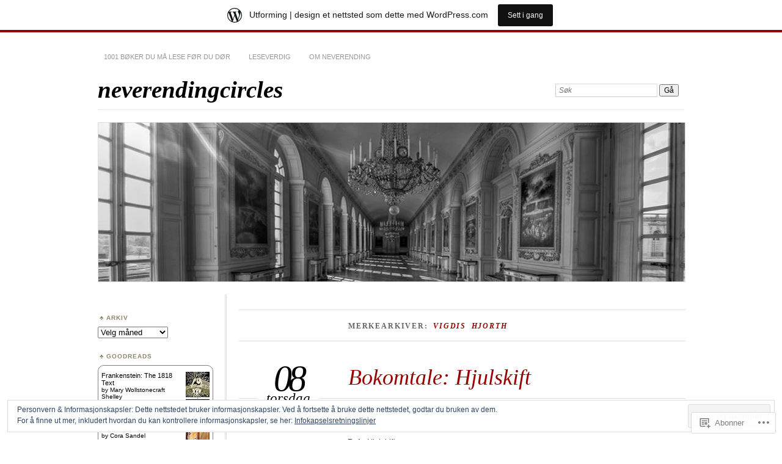

--- FILE ---
content_type: text/html; charset=UTF-8
request_url: https://neverendingcircles.wordpress.com/tag/vigdis-hjorth/
body_size: 24760
content:
<!DOCTYPE html>
<!--[if IE 7]>
<html id="ie7" lang="nb-NO">
<![endif]-->
<!--[if IE 8]>
<html id="ie8" lang="nb-NO">
<![endif]-->
<!--[if !(IE 7) & !(IE 8)]><!-->
<html lang="nb-NO">
<!--<![endif]-->
<head>
<meta charset="UTF-8" />
<meta name="viewport" content="width=device-width" />
<title>Vigdis Hjorth | neverendingcircles</title>
<link rel="profile" href="http://gmpg.org/xfn/11" />
<link rel="pingback" href="https://neverendingcircles.wordpress.com/xmlrpc.php" />
<!--[if lt IE 9]>
<script src="https://s0.wp.com/wp-content/themes/pub/chateau/js/html5.js?m=1315596887i" type="text/javascript"></script>
<![endif]-->
<meta name='robots' content='max-image-preview:large' />
<link rel='dns-prefetch' href='//s0.wp.com' />
<link rel='dns-prefetch' href='//af.pubmine.com' />
<link rel="alternate" type="application/rss+xml" title="neverendingcircles &raquo; strøm" href="https://neverendingcircles.wordpress.com/feed/" />
<link rel="alternate" type="application/rss+xml" title="neverendingcircles &raquo; kommentarstrøm" href="https://neverendingcircles.wordpress.com/comments/feed/" />
<link rel="alternate" type="application/rss+xml" title="neverendingcircles &raquo; Vigdis Hjorth stikkord-strøm" href="https://neverendingcircles.wordpress.com/tag/vigdis-hjorth/feed/" />
	<script type="text/javascript">
		/* <![CDATA[ */
		function addLoadEvent(func) {
			var oldonload = window.onload;
			if (typeof window.onload != 'function') {
				window.onload = func;
			} else {
				window.onload = function () {
					oldonload();
					func();
				}
			}
		}
		/* ]]> */
	</script>
	<link crossorigin='anonymous' rel='stylesheet' id='all-css-0-1' href='/_static/??/wp-content/mu-plugins/widgets/eu-cookie-law/templates/style.css,/wp-content/blog-plugins/marketing-bar/css/marketing-bar.css?m=1761640963j&cssminify=yes' type='text/css' media='all' />
<style id='wp-emoji-styles-inline-css'>

	img.wp-smiley, img.emoji {
		display: inline !important;
		border: none !important;
		box-shadow: none !important;
		height: 1em !important;
		width: 1em !important;
		margin: 0 0.07em !important;
		vertical-align: -0.1em !important;
		background: none !important;
		padding: 0 !important;
	}
/*# sourceURL=wp-emoji-styles-inline-css */
</style>
<link crossorigin='anonymous' rel='stylesheet' id='all-css-2-1' href='/wp-content/plugins/gutenberg-core/v22.2.0/build/styles/block-library/style.css?m=1764855221i&cssminify=yes' type='text/css' media='all' />
<style id='wp-block-library-inline-css'>
.has-text-align-justify {
	text-align:justify;
}
.has-text-align-justify{text-align:justify;}

/*# sourceURL=wp-block-library-inline-css */
</style><style id='global-styles-inline-css'>
:root{--wp--preset--aspect-ratio--square: 1;--wp--preset--aspect-ratio--4-3: 4/3;--wp--preset--aspect-ratio--3-4: 3/4;--wp--preset--aspect-ratio--3-2: 3/2;--wp--preset--aspect-ratio--2-3: 2/3;--wp--preset--aspect-ratio--16-9: 16/9;--wp--preset--aspect-ratio--9-16: 9/16;--wp--preset--color--black: #000000;--wp--preset--color--cyan-bluish-gray: #abb8c3;--wp--preset--color--white: #ffffff;--wp--preset--color--pale-pink: #f78da7;--wp--preset--color--vivid-red: #cf2e2e;--wp--preset--color--luminous-vivid-orange: #ff6900;--wp--preset--color--luminous-vivid-amber: #fcb900;--wp--preset--color--light-green-cyan: #7bdcb5;--wp--preset--color--vivid-green-cyan: #00d084;--wp--preset--color--pale-cyan-blue: #8ed1fc;--wp--preset--color--vivid-cyan-blue: #0693e3;--wp--preset--color--vivid-purple: #9b51e0;--wp--preset--gradient--vivid-cyan-blue-to-vivid-purple: linear-gradient(135deg,rgb(6,147,227) 0%,rgb(155,81,224) 100%);--wp--preset--gradient--light-green-cyan-to-vivid-green-cyan: linear-gradient(135deg,rgb(122,220,180) 0%,rgb(0,208,130) 100%);--wp--preset--gradient--luminous-vivid-amber-to-luminous-vivid-orange: linear-gradient(135deg,rgb(252,185,0) 0%,rgb(255,105,0) 100%);--wp--preset--gradient--luminous-vivid-orange-to-vivid-red: linear-gradient(135deg,rgb(255,105,0) 0%,rgb(207,46,46) 100%);--wp--preset--gradient--very-light-gray-to-cyan-bluish-gray: linear-gradient(135deg,rgb(238,238,238) 0%,rgb(169,184,195) 100%);--wp--preset--gradient--cool-to-warm-spectrum: linear-gradient(135deg,rgb(74,234,220) 0%,rgb(151,120,209) 20%,rgb(207,42,186) 40%,rgb(238,44,130) 60%,rgb(251,105,98) 80%,rgb(254,248,76) 100%);--wp--preset--gradient--blush-light-purple: linear-gradient(135deg,rgb(255,206,236) 0%,rgb(152,150,240) 100%);--wp--preset--gradient--blush-bordeaux: linear-gradient(135deg,rgb(254,205,165) 0%,rgb(254,45,45) 50%,rgb(107,0,62) 100%);--wp--preset--gradient--luminous-dusk: linear-gradient(135deg,rgb(255,203,112) 0%,rgb(199,81,192) 50%,rgb(65,88,208) 100%);--wp--preset--gradient--pale-ocean: linear-gradient(135deg,rgb(255,245,203) 0%,rgb(182,227,212) 50%,rgb(51,167,181) 100%);--wp--preset--gradient--electric-grass: linear-gradient(135deg,rgb(202,248,128) 0%,rgb(113,206,126) 100%);--wp--preset--gradient--midnight: linear-gradient(135deg,rgb(2,3,129) 0%,rgb(40,116,252) 100%);--wp--preset--font-size--small: 13px;--wp--preset--font-size--medium: 20px;--wp--preset--font-size--large: 36px;--wp--preset--font-size--x-large: 42px;--wp--preset--font-family--albert-sans: 'Albert Sans', sans-serif;--wp--preset--font-family--alegreya: Alegreya, serif;--wp--preset--font-family--arvo: Arvo, serif;--wp--preset--font-family--bodoni-moda: 'Bodoni Moda', serif;--wp--preset--font-family--bricolage-grotesque: 'Bricolage Grotesque', sans-serif;--wp--preset--font-family--cabin: Cabin, sans-serif;--wp--preset--font-family--chivo: Chivo, sans-serif;--wp--preset--font-family--commissioner: Commissioner, sans-serif;--wp--preset--font-family--cormorant: Cormorant, serif;--wp--preset--font-family--courier-prime: 'Courier Prime', monospace;--wp--preset--font-family--crimson-pro: 'Crimson Pro', serif;--wp--preset--font-family--dm-mono: 'DM Mono', monospace;--wp--preset--font-family--dm-sans: 'DM Sans', sans-serif;--wp--preset--font-family--dm-serif-display: 'DM Serif Display', serif;--wp--preset--font-family--domine: Domine, serif;--wp--preset--font-family--eb-garamond: 'EB Garamond', serif;--wp--preset--font-family--epilogue: Epilogue, sans-serif;--wp--preset--font-family--fahkwang: Fahkwang, sans-serif;--wp--preset--font-family--figtree: Figtree, sans-serif;--wp--preset--font-family--fira-sans: 'Fira Sans', sans-serif;--wp--preset--font-family--fjalla-one: 'Fjalla One', sans-serif;--wp--preset--font-family--fraunces: Fraunces, serif;--wp--preset--font-family--gabarito: Gabarito, system-ui;--wp--preset--font-family--ibm-plex-mono: 'IBM Plex Mono', monospace;--wp--preset--font-family--ibm-plex-sans: 'IBM Plex Sans', sans-serif;--wp--preset--font-family--ibarra-real-nova: 'Ibarra Real Nova', serif;--wp--preset--font-family--instrument-serif: 'Instrument Serif', serif;--wp--preset--font-family--inter: Inter, sans-serif;--wp--preset--font-family--josefin-sans: 'Josefin Sans', sans-serif;--wp--preset--font-family--jost: Jost, sans-serif;--wp--preset--font-family--libre-baskerville: 'Libre Baskerville', serif;--wp--preset--font-family--libre-franklin: 'Libre Franklin', sans-serif;--wp--preset--font-family--literata: Literata, serif;--wp--preset--font-family--lora: Lora, serif;--wp--preset--font-family--merriweather: Merriweather, serif;--wp--preset--font-family--montserrat: Montserrat, sans-serif;--wp--preset--font-family--newsreader: Newsreader, serif;--wp--preset--font-family--noto-sans-mono: 'Noto Sans Mono', sans-serif;--wp--preset--font-family--nunito: Nunito, sans-serif;--wp--preset--font-family--open-sans: 'Open Sans', sans-serif;--wp--preset--font-family--overpass: Overpass, sans-serif;--wp--preset--font-family--pt-serif: 'PT Serif', serif;--wp--preset--font-family--petrona: Petrona, serif;--wp--preset--font-family--piazzolla: Piazzolla, serif;--wp--preset--font-family--playfair-display: 'Playfair Display', serif;--wp--preset--font-family--plus-jakarta-sans: 'Plus Jakarta Sans', sans-serif;--wp--preset--font-family--poppins: Poppins, sans-serif;--wp--preset--font-family--raleway: Raleway, sans-serif;--wp--preset--font-family--roboto: Roboto, sans-serif;--wp--preset--font-family--roboto-slab: 'Roboto Slab', serif;--wp--preset--font-family--rubik: Rubik, sans-serif;--wp--preset--font-family--rufina: Rufina, serif;--wp--preset--font-family--sora: Sora, sans-serif;--wp--preset--font-family--source-sans-3: 'Source Sans 3', sans-serif;--wp--preset--font-family--source-serif-4: 'Source Serif 4', serif;--wp--preset--font-family--space-mono: 'Space Mono', monospace;--wp--preset--font-family--syne: Syne, sans-serif;--wp--preset--font-family--texturina: Texturina, serif;--wp--preset--font-family--urbanist: Urbanist, sans-serif;--wp--preset--font-family--work-sans: 'Work Sans', sans-serif;--wp--preset--spacing--20: 0.44rem;--wp--preset--spacing--30: 0.67rem;--wp--preset--spacing--40: 1rem;--wp--preset--spacing--50: 1.5rem;--wp--preset--spacing--60: 2.25rem;--wp--preset--spacing--70: 3.38rem;--wp--preset--spacing--80: 5.06rem;--wp--preset--shadow--natural: 6px 6px 9px rgba(0, 0, 0, 0.2);--wp--preset--shadow--deep: 12px 12px 50px rgba(0, 0, 0, 0.4);--wp--preset--shadow--sharp: 6px 6px 0px rgba(0, 0, 0, 0.2);--wp--preset--shadow--outlined: 6px 6px 0px -3px rgb(255, 255, 255), 6px 6px rgb(0, 0, 0);--wp--preset--shadow--crisp: 6px 6px 0px rgb(0, 0, 0);}:where(.is-layout-flex){gap: 0.5em;}:where(.is-layout-grid){gap: 0.5em;}body .is-layout-flex{display: flex;}.is-layout-flex{flex-wrap: wrap;align-items: center;}.is-layout-flex > :is(*, div){margin: 0;}body .is-layout-grid{display: grid;}.is-layout-grid > :is(*, div){margin: 0;}:where(.wp-block-columns.is-layout-flex){gap: 2em;}:where(.wp-block-columns.is-layout-grid){gap: 2em;}:where(.wp-block-post-template.is-layout-flex){gap: 1.25em;}:where(.wp-block-post-template.is-layout-grid){gap: 1.25em;}.has-black-color{color: var(--wp--preset--color--black) !important;}.has-cyan-bluish-gray-color{color: var(--wp--preset--color--cyan-bluish-gray) !important;}.has-white-color{color: var(--wp--preset--color--white) !important;}.has-pale-pink-color{color: var(--wp--preset--color--pale-pink) !important;}.has-vivid-red-color{color: var(--wp--preset--color--vivid-red) !important;}.has-luminous-vivid-orange-color{color: var(--wp--preset--color--luminous-vivid-orange) !important;}.has-luminous-vivid-amber-color{color: var(--wp--preset--color--luminous-vivid-amber) !important;}.has-light-green-cyan-color{color: var(--wp--preset--color--light-green-cyan) !important;}.has-vivid-green-cyan-color{color: var(--wp--preset--color--vivid-green-cyan) !important;}.has-pale-cyan-blue-color{color: var(--wp--preset--color--pale-cyan-blue) !important;}.has-vivid-cyan-blue-color{color: var(--wp--preset--color--vivid-cyan-blue) !important;}.has-vivid-purple-color{color: var(--wp--preset--color--vivid-purple) !important;}.has-black-background-color{background-color: var(--wp--preset--color--black) !important;}.has-cyan-bluish-gray-background-color{background-color: var(--wp--preset--color--cyan-bluish-gray) !important;}.has-white-background-color{background-color: var(--wp--preset--color--white) !important;}.has-pale-pink-background-color{background-color: var(--wp--preset--color--pale-pink) !important;}.has-vivid-red-background-color{background-color: var(--wp--preset--color--vivid-red) !important;}.has-luminous-vivid-orange-background-color{background-color: var(--wp--preset--color--luminous-vivid-orange) !important;}.has-luminous-vivid-amber-background-color{background-color: var(--wp--preset--color--luminous-vivid-amber) !important;}.has-light-green-cyan-background-color{background-color: var(--wp--preset--color--light-green-cyan) !important;}.has-vivid-green-cyan-background-color{background-color: var(--wp--preset--color--vivid-green-cyan) !important;}.has-pale-cyan-blue-background-color{background-color: var(--wp--preset--color--pale-cyan-blue) !important;}.has-vivid-cyan-blue-background-color{background-color: var(--wp--preset--color--vivid-cyan-blue) !important;}.has-vivid-purple-background-color{background-color: var(--wp--preset--color--vivid-purple) !important;}.has-black-border-color{border-color: var(--wp--preset--color--black) !important;}.has-cyan-bluish-gray-border-color{border-color: var(--wp--preset--color--cyan-bluish-gray) !important;}.has-white-border-color{border-color: var(--wp--preset--color--white) !important;}.has-pale-pink-border-color{border-color: var(--wp--preset--color--pale-pink) !important;}.has-vivid-red-border-color{border-color: var(--wp--preset--color--vivid-red) !important;}.has-luminous-vivid-orange-border-color{border-color: var(--wp--preset--color--luminous-vivid-orange) !important;}.has-luminous-vivid-amber-border-color{border-color: var(--wp--preset--color--luminous-vivid-amber) !important;}.has-light-green-cyan-border-color{border-color: var(--wp--preset--color--light-green-cyan) !important;}.has-vivid-green-cyan-border-color{border-color: var(--wp--preset--color--vivid-green-cyan) !important;}.has-pale-cyan-blue-border-color{border-color: var(--wp--preset--color--pale-cyan-blue) !important;}.has-vivid-cyan-blue-border-color{border-color: var(--wp--preset--color--vivid-cyan-blue) !important;}.has-vivid-purple-border-color{border-color: var(--wp--preset--color--vivid-purple) !important;}.has-vivid-cyan-blue-to-vivid-purple-gradient-background{background: var(--wp--preset--gradient--vivid-cyan-blue-to-vivid-purple) !important;}.has-light-green-cyan-to-vivid-green-cyan-gradient-background{background: var(--wp--preset--gradient--light-green-cyan-to-vivid-green-cyan) !important;}.has-luminous-vivid-amber-to-luminous-vivid-orange-gradient-background{background: var(--wp--preset--gradient--luminous-vivid-amber-to-luminous-vivid-orange) !important;}.has-luminous-vivid-orange-to-vivid-red-gradient-background{background: var(--wp--preset--gradient--luminous-vivid-orange-to-vivid-red) !important;}.has-very-light-gray-to-cyan-bluish-gray-gradient-background{background: var(--wp--preset--gradient--very-light-gray-to-cyan-bluish-gray) !important;}.has-cool-to-warm-spectrum-gradient-background{background: var(--wp--preset--gradient--cool-to-warm-spectrum) !important;}.has-blush-light-purple-gradient-background{background: var(--wp--preset--gradient--blush-light-purple) !important;}.has-blush-bordeaux-gradient-background{background: var(--wp--preset--gradient--blush-bordeaux) !important;}.has-luminous-dusk-gradient-background{background: var(--wp--preset--gradient--luminous-dusk) !important;}.has-pale-ocean-gradient-background{background: var(--wp--preset--gradient--pale-ocean) !important;}.has-electric-grass-gradient-background{background: var(--wp--preset--gradient--electric-grass) !important;}.has-midnight-gradient-background{background: var(--wp--preset--gradient--midnight) !important;}.has-small-font-size{font-size: var(--wp--preset--font-size--small) !important;}.has-medium-font-size{font-size: var(--wp--preset--font-size--medium) !important;}.has-large-font-size{font-size: var(--wp--preset--font-size--large) !important;}.has-x-large-font-size{font-size: var(--wp--preset--font-size--x-large) !important;}.has-albert-sans-font-family{font-family: var(--wp--preset--font-family--albert-sans) !important;}.has-alegreya-font-family{font-family: var(--wp--preset--font-family--alegreya) !important;}.has-arvo-font-family{font-family: var(--wp--preset--font-family--arvo) !important;}.has-bodoni-moda-font-family{font-family: var(--wp--preset--font-family--bodoni-moda) !important;}.has-bricolage-grotesque-font-family{font-family: var(--wp--preset--font-family--bricolage-grotesque) !important;}.has-cabin-font-family{font-family: var(--wp--preset--font-family--cabin) !important;}.has-chivo-font-family{font-family: var(--wp--preset--font-family--chivo) !important;}.has-commissioner-font-family{font-family: var(--wp--preset--font-family--commissioner) !important;}.has-cormorant-font-family{font-family: var(--wp--preset--font-family--cormorant) !important;}.has-courier-prime-font-family{font-family: var(--wp--preset--font-family--courier-prime) !important;}.has-crimson-pro-font-family{font-family: var(--wp--preset--font-family--crimson-pro) !important;}.has-dm-mono-font-family{font-family: var(--wp--preset--font-family--dm-mono) !important;}.has-dm-sans-font-family{font-family: var(--wp--preset--font-family--dm-sans) !important;}.has-dm-serif-display-font-family{font-family: var(--wp--preset--font-family--dm-serif-display) !important;}.has-domine-font-family{font-family: var(--wp--preset--font-family--domine) !important;}.has-eb-garamond-font-family{font-family: var(--wp--preset--font-family--eb-garamond) !important;}.has-epilogue-font-family{font-family: var(--wp--preset--font-family--epilogue) !important;}.has-fahkwang-font-family{font-family: var(--wp--preset--font-family--fahkwang) !important;}.has-figtree-font-family{font-family: var(--wp--preset--font-family--figtree) !important;}.has-fira-sans-font-family{font-family: var(--wp--preset--font-family--fira-sans) !important;}.has-fjalla-one-font-family{font-family: var(--wp--preset--font-family--fjalla-one) !important;}.has-fraunces-font-family{font-family: var(--wp--preset--font-family--fraunces) !important;}.has-gabarito-font-family{font-family: var(--wp--preset--font-family--gabarito) !important;}.has-ibm-plex-mono-font-family{font-family: var(--wp--preset--font-family--ibm-plex-mono) !important;}.has-ibm-plex-sans-font-family{font-family: var(--wp--preset--font-family--ibm-plex-sans) !important;}.has-ibarra-real-nova-font-family{font-family: var(--wp--preset--font-family--ibarra-real-nova) !important;}.has-instrument-serif-font-family{font-family: var(--wp--preset--font-family--instrument-serif) !important;}.has-inter-font-family{font-family: var(--wp--preset--font-family--inter) !important;}.has-josefin-sans-font-family{font-family: var(--wp--preset--font-family--josefin-sans) !important;}.has-jost-font-family{font-family: var(--wp--preset--font-family--jost) !important;}.has-libre-baskerville-font-family{font-family: var(--wp--preset--font-family--libre-baskerville) !important;}.has-libre-franklin-font-family{font-family: var(--wp--preset--font-family--libre-franklin) !important;}.has-literata-font-family{font-family: var(--wp--preset--font-family--literata) !important;}.has-lora-font-family{font-family: var(--wp--preset--font-family--lora) !important;}.has-merriweather-font-family{font-family: var(--wp--preset--font-family--merriweather) !important;}.has-montserrat-font-family{font-family: var(--wp--preset--font-family--montserrat) !important;}.has-newsreader-font-family{font-family: var(--wp--preset--font-family--newsreader) !important;}.has-noto-sans-mono-font-family{font-family: var(--wp--preset--font-family--noto-sans-mono) !important;}.has-nunito-font-family{font-family: var(--wp--preset--font-family--nunito) !important;}.has-open-sans-font-family{font-family: var(--wp--preset--font-family--open-sans) !important;}.has-overpass-font-family{font-family: var(--wp--preset--font-family--overpass) !important;}.has-pt-serif-font-family{font-family: var(--wp--preset--font-family--pt-serif) !important;}.has-petrona-font-family{font-family: var(--wp--preset--font-family--petrona) !important;}.has-piazzolla-font-family{font-family: var(--wp--preset--font-family--piazzolla) !important;}.has-playfair-display-font-family{font-family: var(--wp--preset--font-family--playfair-display) !important;}.has-plus-jakarta-sans-font-family{font-family: var(--wp--preset--font-family--plus-jakarta-sans) !important;}.has-poppins-font-family{font-family: var(--wp--preset--font-family--poppins) !important;}.has-raleway-font-family{font-family: var(--wp--preset--font-family--raleway) !important;}.has-roboto-font-family{font-family: var(--wp--preset--font-family--roboto) !important;}.has-roboto-slab-font-family{font-family: var(--wp--preset--font-family--roboto-slab) !important;}.has-rubik-font-family{font-family: var(--wp--preset--font-family--rubik) !important;}.has-rufina-font-family{font-family: var(--wp--preset--font-family--rufina) !important;}.has-sora-font-family{font-family: var(--wp--preset--font-family--sora) !important;}.has-source-sans-3-font-family{font-family: var(--wp--preset--font-family--source-sans-3) !important;}.has-source-serif-4-font-family{font-family: var(--wp--preset--font-family--source-serif-4) !important;}.has-space-mono-font-family{font-family: var(--wp--preset--font-family--space-mono) !important;}.has-syne-font-family{font-family: var(--wp--preset--font-family--syne) !important;}.has-texturina-font-family{font-family: var(--wp--preset--font-family--texturina) !important;}.has-urbanist-font-family{font-family: var(--wp--preset--font-family--urbanist) !important;}.has-work-sans-font-family{font-family: var(--wp--preset--font-family--work-sans) !important;}
/*# sourceURL=global-styles-inline-css */
</style>

<style id='classic-theme-styles-inline-css'>
/*! This file is auto-generated */
.wp-block-button__link{color:#fff;background-color:#32373c;border-radius:9999px;box-shadow:none;text-decoration:none;padding:calc(.667em + 2px) calc(1.333em + 2px);font-size:1.125em}.wp-block-file__button{background:#32373c;color:#fff;text-decoration:none}
/*# sourceURL=/wp-includes/css/classic-themes.min.css */
</style>
<link crossorigin='anonymous' rel='stylesheet' id='all-css-4-1' href='/_static/??-eJx9kNsKwjAMQH/[base64]&cssminify=yes' type='text/css' media='all' />
<link crossorigin='anonymous' rel='stylesheet' id='print-css-5-1' href='/wp-content/mu-plugins/global-print/global-print.css?m=1465851035i&cssminify=yes' type='text/css' media='print' />
<style id='jetpack-global-styles-frontend-style-inline-css'>
:root { --font-headings: unset; --font-base: unset; --font-headings-default: -apple-system,BlinkMacSystemFont,"Segoe UI",Roboto,Oxygen-Sans,Ubuntu,Cantarell,"Helvetica Neue",sans-serif; --font-base-default: -apple-system,BlinkMacSystemFont,"Segoe UI",Roboto,Oxygen-Sans,Ubuntu,Cantarell,"Helvetica Neue",sans-serif;}
/*# sourceURL=jetpack-global-styles-frontend-style-inline-css */
</style>
<link crossorigin='anonymous' rel='stylesheet' id='all-css-8-1' href='/wp-content/themes/h4/global.css?m=1420737423i&cssminify=yes' type='text/css' media='all' />
<script type="text/javascript" id="wpcom-actionbar-placeholder-js-extra">
/* <![CDATA[ */
var actionbardata = {"siteID":"25218940","postID":"0","siteURL":"https://neverendingcircles.wordpress.com","xhrURL":"https://neverendingcircles.wordpress.com/wp-admin/admin-ajax.php","nonce":"f23bfaeb8e","isLoggedIn":"","statusMessage":"","subsEmailDefault":"instantly","proxyScriptUrl":"https://s0.wp.com/wp-content/js/wpcom-proxy-request.js?m=1513050504i&amp;ver=20211021","i18n":{"followedText":"Nye innlegg fra dette nettstedet vil n\u00e5 vises i din \u003Ca href=\"https://wordpress.com/reader\"\u003EReader\u003C/a\u003E","foldBar":"Lukk denne menyen","unfoldBar":"Utvid denne linjen","shortLinkCopied":"Kortlenke kopiert til utklippstavlen."}};
//# sourceURL=wpcom-actionbar-placeholder-js-extra
/* ]]> */
</script>
<script type="text/javascript" id="jetpack-mu-wpcom-settings-js-before">
/* <![CDATA[ */
var JETPACK_MU_WPCOM_SETTINGS = {"assetsUrl":"https://s0.wp.com/wp-content/mu-plugins/jetpack-mu-wpcom-plugin/moon/jetpack_vendor/automattic/jetpack-mu-wpcom/src/build/"};
//# sourceURL=jetpack-mu-wpcom-settings-js-before
/* ]]> */
</script>
<script crossorigin='anonymous' type='text/javascript'  src='/_static/??/wp-content/js/rlt-proxy.js,/wp-content/blog-plugins/wordads-classes/js/cmp/v2/cmp-non-gdpr.js?m=1720530689j'></script>
<script type="text/javascript" id="rlt-proxy-js-after">
/* <![CDATA[ */
	rltInitialize( {"token":null,"iframeOrigins":["https:\/\/widgets.wp.com"]} );
//# sourceURL=rlt-proxy-js-after
/* ]]> */
</script>
<link rel="EditURI" type="application/rsd+xml" title="RSD" href="https://neverendingcircles.wordpress.com/xmlrpc.php?rsd" />
<meta name="generator" content="WordPress.com" />

<!-- Jetpack Open Graph Tags -->
<meta property="og:type" content="website" />
<meta property="og:title" content="Vigdis Hjorth &#8211; neverendingcircles" />
<meta property="og:url" content="https://neverendingcircles.wordpress.com/tag/vigdis-hjorth/" />
<meta property="og:site_name" content="neverendingcircles" />
<meta property="og:image" content="https://s0.wp.com/i/blank.jpg?m=1383295312i" />
<meta property="og:image:width" content="200" />
<meta property="og:image:height" content="200" />
<meta property="og:image:alt" content="" />
<meta property="og:locale" content="nb_NO" />
<meta property="fb:app_id" content="249643311490" />

<!-- End Jetpack Open Graph Tags -->
<link rel="shortcut icon" type="image/x-icon" href="https://s0.wp.com/i/favicon.ico?m=1713425267i" sizes="16x16 24x24 32x32 48x48" />
<link rel="icon" type="image/x-icon" href="https://s0.wp.com/i/favicon.ico?m=1713425267i" sizes="16x16 24x24 32x32 48x48" />
<link rel="apple-touch-icon" href="https://s0.wp.com/i/webclip.png?m=1713868326i" />
<link rel='openid.server' href='https://neverendingcircles.wordpress.com/?openidserver=1' />
<link rel='openid.delegate' href='https://neverendingcircles.wordpress.com/' />
<link rel="search" type="application/opensearchdescription+xml" href="https://neverendingcircles.wordpress.com/osd.xml" title="neverendingcircles" />
<link rel="search" type="application/opensearchdescription+xml" href="https://s1.wp.com/opensearch.xml" title="WordPress.com" />
		<style type="text/css">
			.recentcomments a {
				display: inline !important;
				padding: 0 !important;
				margin: 0 !important;
			}

			table.recentcommentsavatartop img.avatar, table.recentcommentsavatarend img.avatar {
				border: 0px;
				margin: 0;
			}

			table.recentcommentsavatartop a, table.recentcommentsavatarend a {
				border: 0px !important;
				background-color: transparent !important;
			}

			td.recentcommentsavatarend, td.recentcommentsavatartop {
				padding: 0px 0px 1px 0px;
				margin: 0px;
			}

			td.recentcommentstextend {
				border: none !important;
				padding: 0px 0px 2px 10px;
			}

			.rtl td.recentcommentstextend {
				padding: 0px 10px 2px 0px;
			}

			td.recentcommentstexttop {
				border: none;
				padding: 0px 0px 0px 10px;
			}

			.rtl td.recentcommentstexttop {
				padding: 0px 10px 0px 0px;
			}
		</style>
		<meta name="description" content="Innlegg om Vigdis Hjorth skrevet av neverendingcircles" />
<script type="text/javascript">
/* <![CDATA[ */
var wa_client = {}; wa_client.cmd = []; wa_client.config = { 'blog_id': 25218940, 'blog_language': 'nb', 'is_wordads': false, 'hosting_type': 0, 'afp_account_id': null, 'afp_host_id': 5038568878849053, 'theme': 'pub/chateau', '_': { 'title': 'Reklame', 'privacy_settings': 'Innstillinger for fortrolighet' }, 'formats': [ 'belowpost', 'bottom_sticky', 'sidebar_sticky_right', 'sidebar', 'gutenberg_rectangle', 'gutenberg_leaderboard', 'gutenberg_mobile_leaderboard', 'gutenberg_skyscraper' ] };
/* ]]> */
</script>
		<script type="text/javascript">

			window.doNotSellCallback = function() {

				var linkElements = [
					'a[href="https://wordpress.com/?ref=footer_blog"]',
					'a[href="https://wordpress.com/?ref=footer_website"]',
					'a[href="https://wordpress.com/?ref=vertical_footer"]',
					'a[href^="https://wordpress.com/?ref=footer_segment_"]',
				].join(',');

				var dnsLink = document.createElement( 'a' );
				dnsLink.href = 'https://wordpress.com/nb/advertising-program-optout/';
				dnsLink.classList.add( 'do-not-sell-link' );
				dnsLink.rel = 'nofollow';
				dnsLink.style.marginLeft = '0.5em';
				dnsLink.textContent = 'Ikke selg eller del min personlige informasjon';

				var creditLinks = document.querySelectorAll( linkElements );

				if ( 0 === creditLinks.length ) {
					return false;
				}

				Array.prototype.forEach.call( creditLinks, function( el ) {
					el.insertAdjacentElement( 'afterend', dnsLink );
				});

				return true;
			};

		</script>
		<script type="text/javascript">
	window.google_analytics_uacct = "UA-52447-2";
</script>

<script type="text/javascript">
	var _gaq = _gaq || [];
	_gaq.push(['_setAccount', 'UA-52447-2']);
	_gaq.push(['_gat._anonymizeIp']);
	_gaq.push(['_setDomainName', 'wordpress.com']);
	_gaq.push(['_initData']);
	_gaq.push(['_trackPageview']);

	(function() {
		var ga = document.createElement('script'); ga.type = 'text/javascript'; ga.async = true;
		ga.src = ('https:' == document.location.protocol ? 'https://ssl' : 'http://www') + '.google-analytics.com/ga.js';
		(document.getElementsByTagName('head')[0] || document.getElementsByTagName('body')[0]).appendChild(ga);
	})();
</script>
<link crossorigin='anonymous' rel='stylesheet' id='all-css-0-3' href='/_static/??-eJydjdEKwjAQBH/IulQr9UX8FEkvR0ib5EIuIb+vgoqP4uMMyyx6HkhS5VQR25BDcz4pVq7Z0PZiRJGEm0+EJQhtCu0+c9mT6g6/F6LYFlhBpkhTDp/RW/wb7N46rgonYgsb+7jQL3pmr/Eyzqfj4TzN47TeAbjYXNc=&cssminify=yes' type='text/css' media='all' />
</head>

<body class="archive tag tag-vigdis-hjorth tag-13386528 wp-theme-pubchateau customizer-styles-applied two-column sidebar-content jetpack-reblog-enabled has-marketing-bar has-marketing-bar-theme-chateau">
<div id="page" class="hfeed">
		<div id="page-inner">
		<header id="branding" role="banner">
			<nav id="menu" role="navigation">
				<ul class="menu clear-fix">
<li class="page_item page-item-410543"><a href="https://neverendingcircles.wordpress.com/1001-boker-du-ma-lese-for-du-dor/">1001 bøker du må lese før du dør</a></li>
<li class="page_item page-item-409521"><a href="https://neverendingcircles.wordpress.com/leseverdig/">Leseverdig</a></li>
<li class="page_item page-item-2"><a href="https://neverendingcircles.wordpress.com/about/">om Neverending</a></li>
</ul>
			</nav><!-- end #menu -->

			<div id="main-title">
				<hgroup>
					<h1 id="site-title"><a href="https://neverendingcircles.wordpress.com/" title="neverendingcircles" rel="home">neverendingcircles</a></h1>
									</hgroup>
			</div><!-- end #main-title -->

							<div id="search">
					
<form method="get" action="https://neverendingcircles.wordpress.com//" >
	<div>
		<label for="s" class="assistive-text">Søk:</label>
		<input type="text" value="Søk" name="s" id="s" onfocus="this.value=''" />
		<input type="submit" name="search" value="Gå" />
	</div>
</form>
				</div><!-- end #search -->
			
			<div id="main-image">
							<a href="https://neverendingcircles.wordpress.com/">
													<img src="https://s0.wp.com/wp-content/themes/pub/chateau/images/chateau-default.jpg?m=1391150900i" width="960" height="260" alt="neverendingcircles" title="neverendingcircles" />
									</a>
						</div><!-- end #main-image -->
		</header><!-- #branding -->
		<div id="main" class="clear-fix">
<div id="primary">
	<div id="content" class="clear-fix" role="main">
		<div class="more-posts">

			
				<header class="page-header">
					<h1 class="page-title">
						Merkearkiver: <em>Vigdis Hjorth</em>					</h1>
				</header>

				
				<article id="post-410659" class="post-410659 post type-post status-publish format-standard hentry category-advent2016 category-litteratur tag-vigdis-hjorth">
	<header class="post-title">
								<h1><a href="https://neverendingcircles.wordpress.com/2016/12/08/bokomtale-hjulskift/" rel="bookmark">Bokomtale: Hjulskift</a></h1>								<a href="https://neverendingcircles.wordpress.com/2016/12/08/bokomtale-hjulskift/" class="post-permalink">		<p class="post-date">
			<strong>08</strong>
			<em>torsdag</em>
			<span>des 2016</span>
		</p>
	</a>
	<div class="post-info clear-fix">
		<p>
			Posted <span class="by-author"> by <span class="author vcard"><a class="url fn n" href="https://neverendingcircles.wordpress.com/author/neverendingcircles/" title="Vis alle innlegg av neverendingcircles" rel="author">neverendingcircles</a></span></span> in <a href="https://neverendingcircles.wordpress.com/category/advent2016/" rel="category tag">Advent2016</a>, <a href="https://neverendingcircles.wordpress.com/category/litteratur/" rel="category tag">Litteratur</a>		</p>
		<p class="post-com-count">
			<strong>&asymp; <a href="https://neverendingcircles.wordpress.com/2016/12/08/bokomtale-hjulskift/#comments">5 kommentarer</a></strong>
		</p>
	</div><!-- end .post-info -->
						</header><!-- end .post-title -->
	<div class="post-content clear-fix">

			<div class="post-extras">
				<p><strong>Stikkord</strong></p><p><a href="https://neverendingcircles.wordpress.com/tag/vigdis-hjorth/" rel="tag">Vigdis Hjorth</a></p>	</div><!-- end .post-extras -->

		<div class="post-entry">
			<p><strong>Bok:</strong> Hjulskift</p>
<p><strong>Forfatter:</strong> Vigdis Hjorth</p>
<p><strong>Umiddelbar tanke:</strong> Lett og fornøyelig, med høy gjenkjennelsesfaktor! <a href="https://neverendingcircles.wordpress.com/wp-content/uploads/2016/12/123dc6667ee36052641e4bb94b123bb08c4ed8cb1cb4c9a8fe63649d.jpeg"><img data-attachment-id="410662" data-permalink="https://neverendingcircles.wordpress.com/2016/12/08/bokomtale-hjulskift/123dc6667ee36052641e4bb94b123bb08c4ed8cb1cb4c9a8fe63649d/" data-orig-file="https://neverendingcircles.wordpress.com/wp-content/uploads/2016/12/123dc6667ee36052641e4bb94b123bb08c4ed8cb1cb4c9a8fe63649d.jpeg" data-orig-size="291,450" data-comments-opened="1" data-image-meta="{&quot;aperture&quot;:&quot;0&quot;,&quot;credit&quot;:&quot;&quot;,&quot;camera&quot;:&quot;&quot;,&quot;caption&quot;:&quot;&quot;,&quot;created_timestamp&quot;:&quot;0&quot;,&quot;copyright&quot;:&quot;&quot;,&quot;focal_length&quot;:&quot;0&quot;,&quot;iso&quot;:&quot;0&quot;,&quot;shutter_speed&quot;:&quot;0&quot;,&quot;title&quot;:&quot;&quot;,&quot;orientation&quot;:&quot;0&quot;}" data-image-title="123dc6667ee36052641e4bb94b123bb08c4ed8cb1cb4c9a8fe63649d" data-image-description="" data-image-caption="" data-medium-file="https://neverendingcircles.wordpress.com/wp-content/uploads/2016/12/123dc6667ee36052641e4bb94b123bb08c4ed8cb1cb4c9a8fe63649d.jpeg?w=194" data-large-file="https://neverendingcircles.wordpress.com/wp-content/uploads/2016/12/123dc6667ee36052641e4bb94b123bb08c4ed8cb1cb4c9a8fe63649d.jpeg?w=291" class="size-medium wp-image-410662 alignleft" src="https://neverendingcircles.wordpress.com/wp-content/uploads/2016/12/123dc6667ee36052641e4bb94b123bb08c4ed8cb1cb4c9a8fe63649d.jpeg?w=194&#038;h=300" alt="123dc6667ee36052641e4bb94b123bb08c4ed8cb1cb4c9a8fe63649d" width="194" height="300" srcset="https://neverendingcircles.wordpress.com/wp-content/uploads/2016/12/123dc6667ee36052641e4bb94b123bb08c4ed8cb1cb4c9a8fe63649d.jpeg?w=194 194w, https://neverendingcircles.wordpress.com/wp-content/uploads/2016/12/123dc6667ee36052641e4bb94b123bb08c4ed8cb1cb4c9a8fe63649d.jpeg?w=97 97w, https://neverendingcircles.wordpress.com/wp-content/uploads/2016/12/123dc6667ee36052641e4bb94b123bb08c4ed8cb1cb4c9a8fe63649d.jpeg 291w" sizes="(max-width: 194px) 100vw, 194px" /></a></p>
<p><strong>Handling:</strong> Louise er en 46 år gammel litteraturprofessor som har fått stipend for å skrive om den ukjente forfatteren Edith Key. Det er bare det at hun ikke kommer i gang. Hun er trøtt og lei, helt tom rett og slett. Lei rammene sine, lei Edith før hun har begynt og også lei kjæresten sin. Løsningen blir å slå opp med denne kjæresten og mure seg inne. Denne taktikken lever hun godt med, helt til hun blir nødt til å være med en venninne på Notodden bluesfestival. Der treffer hun Truls Svensen, en bilselger fra Skien. Plutselig forandrer livet seg likevel.</p>
<p>Det var jo aldri meningen at det skulle bli noe mer enn en eventyr. Men så spør han om nummeret hennes og av en eller annen grunn gir hun det til han. Hun drar til han i Skien og gradvis begynner det å ligne på et forhold. (Louise insisterer på å bruke ordet relasjon). De drar på ferie i utlandet sammen, de drar på fisketurer i marka, de blir introdusert til hverandres venner. Allikevel ligger den der i overflata, denne forskjellen mellom de to. De er ifra to helt forskjellige miljøer med ulikt kulturell kapital.</p>
<p><strong>Min oppfattelse av boka:</strong> Dette var fornøyelig!! Jeg hørte boka på lydbok, noe som fungerte veldig godt. Jeg kan i stor grad relatere meg til historien, da jeg for noen år siden datet en bilmekaniker med hunder som var glad i jakt og fiske. Nå skal jeg ikke påberope meg å være litteraturprofessor, men jeg kjente meg godt igjen i hva det vil si å være fra forskjellige miljøer. Jeg synes det er her historien er best, i denne dvelingen rundt det å komme fra forskjellige klasser. Det er både arroganse og stikk til eget akademiske miljø. Det skildres hvordan Louise er utilpass da hun tar med Truls på kulturarrangement. Redd for at han ikke skal passe inn, for at han skal uttale seg om noe han ikke har peiling på, redd for at han ikke skal bli godtatt i hennes miljø? For er det sånn at en litteraturprofessor kan være sammen med en bilselger som aldri har lest en bok? For Truls er ikke dette en problemstilling. Han er glad for å være kjæreste med Louise og gjør ikke noe mer ut av det. Det er Louise som tenker, analyserer og reflekterer.</p>
<p>Boka skildrer forelskelse og starten på et forhold. De meldingene i starten, hvordan man gradvis blir kjent og kanskje forteller i overmåte mye, hvordan man bare vil dele og dele med den andre. Nydelig. Jeg kjenner jeg heier på Truls og Louise. Truls er en likandes kar &#8211; og er ikke det det viktigste? Allikevel denne lille distansen &#8211; kan disse to virkelig høre til sammen?</p>
<p>Jeg liker også godt delene om Edith Key. Hvordan Louise finner ut at Edith kanskje ikke er helt som hun tenkte. Edith faller litt ut av rammene Louise prøver å beskrive henne innenfor, og dette kan vel være en god metafor på at mennesker gjerne utfolder seg utover de rammene man forsøker å hanke de inn i.</p>
<p>Alt i alt likte jeg denne boka veldig godt. Jeg smilte meg igjennom, nikket gjenkjennende, heiet på Louise og Truls og den fikk meg også til å reflektere. Hvis det er noe som trekker ned er det muligens den noe brå avslutningen.</p>
<p><strong>Terningkast:</strong> 5/6</p>
					</div><!-- end .post-entry -->

	</div><!-- end .post-content -->
</article><!-- #post-410659 -->

				
			
		</div><!-- end #more-posts -->
	</div><!-- end #content -->
</div><!-- end #primary -->

	<div id="secondary" class="widget-area" role="complementary">
		
		<aside id="archives-4" class="sidebar-widget widget_archive"><h1 class="widget-title">Arkiv</h1>		<label class="screen-reader-text" for="archives-dropdown-4">Arkiv</label>
		<select id="archives-dropdown-4" name="archive-dropdown">
			
			<option value="">Velg måned</option>
				<option value='https://neverendingcircles.wordpress.com/2020/04/'> april 2020 </option>
	<option value='https://neverendingcircles.wordpress.com/2020/03/'> mars 2020 </option>
	<option value='https://neverendingcircles.wordpress.com/2019/10/'> oktober 2019 </option>
	<option value='https://neverendingcircles.wordpress.com/2019/09/'> september 2019 </option>
	<option value='https://neverendingcircles.wordpress.com/2019/08/'> august 2019 </option>
	<option value='https://neverendingcircles.wordpress.com/2019/01/'> januar 2019 </option>
	<option value='https://neverendingcircles.wordpress.com/2018/12/'> desember 2018 </option>
	<option value='https://neverendingcircles.wordpress.com/2018/11/'> november 2018 </option>
	<option value='https://neverendingcircles.wordpress.com/2018/10/'> oktober 2018 </option>
	<option value='https://neverendingcircles.wordpress.com/2018/09/'> september 2018 </option>
	<option value='https://neverendingcircles.wordpress.com/2018/03/'> mars 2018 </option>
	<option value='https://neverendingcircles.wordpress.com/2018/02/'> februar 2018 </option>
	<option value='https://neverendingcircles.wordpress.com/2018/01/'> januar 2018 </option>
	<option value='https://neverendingcircles.wordpress.com/2017/10/'> oktober 2017 </option>
	<option value='https://neverendingcircles.wordpress.com/2017/08/'> august 2017 </option>
	<option value='https://neverendingcircles.wordpress.com/2017/07/'> juli 2017 </option>
	<option value='https://neverendingcircles.wordpress.com/2017/06/'> juni 2017 </option>
	<option value='https://neverendingcircles.wordpress.com/2017/05/'> mai 2017 </option>
	<option value='https://neverendingcircles.wordpress.com/2017/03/'> mars 2017 </option>
	<option value='https://neverendingcircles.wordpress.com/2017/02/'> februar 2017 </option>
	<option value='https://neverendingcircles.wordpress.com/2017/01/'> januar 2017 </option>
	<option value='https://neverendingcircles.wordpress.com/2016/12/'> desember 2016 </option>
	<option value='https://neverendingcircles.wordpress.com/2016/11/'> november 2016 </option>
	<option value='https://neverendingcircles.wordpress.com/2016/10/'> oktober 2016 </option>
	<option value='https://neverendingcircles.wordpress.com/2016/09/'> september 2016 </option>
	<option value='https://neverendingcircles.wordpress.com/2016/08/'> august 2016 </option>
	<option value='https://neverendingcircles.wordpress.com/2016/07/'> juli 2016 </option>
	<option value='https://neverendingcircles.wordpress.com/2016/06/'> juni 2016 </option>
	<option value='https://neverendingcircles.wordpress.com/2016/05/'> mai 2016 </option>
	<option value='https://neverendingcircles.wordpress.com/2016/04/'> april 2016 </option>
	<option value='https://neverendingcircles.wordpress.com/2016/03/'> mars 2016 </option>
	<option value='https://neverendingcircles.wordpress.com/2016/02/'> februar 2016 </option>
	<option value='https://neverendingcircles.wordpress.com/2016/01/'> januar 2016 </option>
	<option value='https://neverendingcircles.wordpress.com/2015/12/'> desember 2015 </option>
	<option value='https://neverendingcircles.wordpress.com/2015/10/'> oktober 2015 </option>
	<option value='https://neverendingcircles.wordpress.com/2015/08/'> august 2015 </option>
	<option value='https://neverendingcircles.wordpress.com/2015/07/'> juli 2015 </option>
	<option value='https://neverendingcircles.wordpress.com/2015/03/'> mars 2015 </option>
	<option value='https://neverendingcircles.wordpress.com/2015/02/'> februar 2015 </option>
	<option value='https://neverendingcircles.wordpress.com/2015/01/'> januar 2015 </option>
	<option value='https://neverendingcircles.wordpress.com/2014/12/'> desember 2014 </option>
	<option value='https://neverendingcircles.wordpress.com/2014/10/'> oktober 2014 </option>
	<option value='https://neverendingcircles.wordpress.com/2014/09/'> september 2014 </option>
	<option value='https://neverendingcircles.wordpress.com/2014/08/'> august 2014 </option>
	<option value='https://neverendingcircles.wordpress.com/2014/06/'> juni 2014 </option>
	<option value='https://neverendingcircles.wordpress.com/2014/05/'> mai 2014 </option>
	<option value='https://neverendingcircles.wordpress.com/2014/04/'> april 2014 </option>
	<option value='https://neverendingcircles.wordpress.com/2014/03/'> mars 2014 </option>
	<option value='https://neverendingcircles.wordpress.com/2014/02/'> februar 2014 </option>
	<option value='https://neverendingcircles.wordpress.com/2014/01/'> januar 2014 </option>
	<option value='https://neverendingcircles.wordpress.com/2013/12/'> desember 2013 </option>
	<option value='https://neverendingcircles.wordpress.com/2013/11/'> november 2013 </option>
	<option value='https://neverendingcircles.wordpress.com/2013/10/'> oktober 2013 </option>
	<option value='https://neverendingcircles.wordpress.com/2013/09/'> september 2013 </option>
	<option value='https://neverendingcircles.wordpress.com/2013/08/'> august 2013 </option>
	<option value='https://neverendingcircles.wordpress.com/2013/07/'> juli 2013 </option>
	<option value='https://neverendingcircles.wordpress.com/2013/06/'> juni 2013 </option>
	<option value='https://neverendingcircles.wordpress.com/2013/05/'> mai 2013 </option>
	<option value='https://neverendingcircles.wordpress.com/2013/04/'> april 2013 </option>
	<option value='https://neverendingcircles.wordpress.com/2012/10/'> oktober 2012 </option>
	<option value='https://neverendingcircles.wordpress.com/2012/06/'> juni 2012 </option>
	<option value='https://neverendingcircles.wordpress.com/2012/05/'> mai 2012 </option>
	<option value='https://neverendingcircles.wordpress.com/2012/04/'> april 2012 </option>
	<option value='https://neverendingcircles.wordpress.com/2012/02/'> februar 2012 </option>
	<option value='https://neverendingcircles.wordpress.com/2012/01/'> januar 2012 </option>
	<option value='https://neverendingcircles.wordpress.com/2011/07/'> juli 2011 </option>

		</select>

			<script type="text/javascript">
/* <![CDATA[ */

( ( dropdownId ) => {
	const dropdown = document.getElementById( dropdownId );
	function onSelectChange() {
		setTimeout( () => {
			if ( 'escape' === dropdown.dataset.lastkey ) {
				return;
			}
			if ( dropdown.value ) {
				document.location.href = dropdown.value;
			}
		}, 250 );
	}
	function onKeyUp( event ) {
		if ( 'Escape' === event.key ) {
			dropdown.dataset.lastkey = 'escape';
		} else {
			delete dropdown.dataset.lastkey;
		}
	}
	function onClick() {
		delete dropdown.dataset.lastkey;
	}
	dropdown.addEventListener( 'keyup', onKeyUp );
	dropdown.addEventListener( 'click', onClick );
	dropdown.addEventListener( 'change', onSelectChange );
})( "archives-dropdown-4" );

//# sourceURL=WP_Widget_Archives%3A%3Awidget
/* ]]> */
</script>
</aside><aside id="wpcom-goodreads-2" class="sidebar-widget widget_goodreads"><h1 class="widget-title">Goodreads</h1><div class="jetpack-goodreads-legacy-widget gr_custom_widget" id="gr_custom_widget_51344000_currently_reading"></div>
<script src="https://www.goodreads.com/review/custom_widget/51344000.Goodreads:%20currently-reading?cover_position=&#038;cover_size=small&#038;num_books=5&#038;order=d&#038;shelf=currently-reading&#038;sort=date_added&#038;widget_bg_transparent=&#038;widget_id=51344000_currently_reading"></script>
</aside><aside id="categories-3" class="sidebar-widget widget_categories"><h1 class="widget-title">Kategorier</h1>
			<ul>
					<li class="cat-item cat-item-85287862"><a href="https://neverendingcircles.wordpress.com/category/1001-boker-du-ma-lese-for-du-dor/">1001-bøker-du-må-lese-før-du-dør</a>
</li>
	<li class="cat-item cat-item-198961697"><a href="https://neverendingcircles.wordpress.com/category/1001-lesesirkel/">1001-lesesirkel</a>
</li>
	<li class="cat-item cat-item-548113542"><a href="https://neverendingcircles.wordpress.com/category/advent2016/">Advent2016</a>
</li>
	<li class="cat-item cat-item-165182907"><a href="https://neverendingcircles.wordpress.com/category/oyeblikksmagi/">Øyeblikksmagi</a>
</li>
	<li class="cat-item cat-item-906633"><a href="https://neverendingcircles.wordpress.com/category/dritt/">Dritt</a>
</li>
	<li class="cat-item cat-item-1684852"><a href="https://neverendingcircles.wordpress.com/category/fortid/">Fortid</a>
</li>
	<li class="cat-item cat-item-329744352"><a href="https://neverendingcircles.wordpress.com/category/friluftsaret15/">Friluftsåret15</a>
</li>
	<li class="cat-item cat-item-96154"><a href="https://neverendingcircles.wordpress.com/category/friluftsliv/">friluftsliv</a>
</li>
	<li class="cat-item cat-item-2860649"><a href="https://neverendingcircles.wordpress.com/category/hverdagsfjas/">Hverdagsfjas</a>
</li>
	<li class="cat-item cat-item-165019539"><a href="https://neverendingcircles.wordpress.com/category/idrett-og-sann/">Idrett og sånn</a>
</li>
	<li class="cat-item cat-item-69338"><a href="https://neverendingcircles.wordpress.com/category/lister/">Lister</a>
</li>
	<li class="cat-item cat-item-10643"><a href="https://neverendingcircles.wordpress.com/category/litteratur/">Litteratur</a>
</li>
	<li class="cat-item cat-item-165186231"><a href="https://neverendingcircles.wordpress.com/category/sterkere-pa-sikt/">Sterkere på sikt</a>
</li>
	<li class="cat-item cat-item-41214"><a href="https://neverendingcircles.wordpress.com/category/tanker/">Tanker</a>
</li>
	<li class="cat-item cat-item-1"><a href="https://neverendingcircles.wordpress.com/category/uncategorized/">Uncategorized</a>
</li>
	<li class="cat-item cat-item-47976"><a href="https://neverendingcircles.wordpress.com/category/venner/">Venner</a>
</li>
	<li class="cat-item cat-item-20498588"><a href="https://neverendingcircles.wordpress.com/category/voksenlivet/">Voksenlivet</a>
</li>
			</ul>

			</aside><aside id="wp_tag_cloud-2" class="sidebar-widget wp_widget_tag_cloud"><h1 class="widget-title">Forfattere</h1><a href="https://neverendingcircles.wordpress.com/tag/agatha-christie/" class="tag-cloud-link tag-link-413462 tag-link-position-1" style="font-size: 12.581818181818pt;" aria-label="Agatha Christie (2 elementer)">Agatha Christie</a>
<a href="https://neverendingcircles.wordpress.com/tag/agnes-ravatn/" class="tag-cloud-link tag-link-41727594 tag-link-position-2" style="font-size: 8pt;" aria-label="Agnes Ravatn (1 element)">Agnes Ravatn</a>
<a href="https://neverendingcircles.wordpress.com/tag/ali-smith/" class="tag-cloud-link tag-link-222927 tag-link-position-3" style="font-size: 8pt;" aria-label="Ali Smith (1 element)">Ali Smith</a>
<a href="https://neverendingcircles.wordpress.com/tag/amalie-skram/" class="tag-cloud-link tag-link-24637867 tag-link-position-4" style="font-size: 8pt;" aria-label="Amalie Skram (1 element)">Amalie Skram</a>
<a href="https://neverendingcircles.wordpress.com/tag/anna-gavalda/" class="tag-cloud-link tag-link-1904665 tag-link-position-5" style="font-size: 12.581818181818pt;" aria-label="Anna Gavalda (2 elementer)">Anna Gavalda</a>
<a href="https://neverendingcircles.wordpress.com/tag/betty-smith/" class="tag-cloud-link tag-link-303972 tag-link-position-6" style="font-size: 8pt;" aria-label="Betty Smith (1 element)">Betty Smith</a>
<a href="https://neverendingcircles.wordpress.com/tag/bjorn-sortland/" class="tag-cloud-link tag-link-10554410 tag-link-position-7" style="font-size: 8pt;" aria-label="Bjørn Sortland (1 element)">Bjørn Sortland</a>
<a href="https://neverendingcircles.wordpress.com/tag/britt-karin-larsen/" class="tag-cloud-link tag-link-45389020 tag-link-position-8" style="font-size: 15.636363636364pt;" aria-label="Britt Karin Larsen (3 elementer)">Britt Karin Larsen</a>
<a href="https://neverendingcircles.wordpress.com/tag/c-s-lewis/" class="tag-cloud-link tag-link-154520 tag-link-position-9" style="font-size: 8pt;" aria-label="C.S. Lewis (1 element)">C.S. Lewis</a>
<a href="https://neverendingcircles.wordpress.com/tag/carlos-ruiz-zafon/" class="tag-cloud-link tag-link-747934 tag-link-position-10" style="font-size: 8pt;" aria-label="Carlos Ruiz Zafón (1 element)">Carlos Ruiz Zafón</a>
<a href="https://neverendingcircles.wordpress.com/tag/charles-dickens/" class="tag-cloud-link tag-link-194109 tag-link-position-11" style="font-size: 12.581818181818pt;" aria-label="Charles Dickens (2 elementer)">Charles Dickens</a>
<a href="https://neverendingcircles.wordpress.com/tag/chimamanda-adichie/" class="tag-cloud-link tag-link-2244517 tag-link-position-12" style="font-size: 8pt;" aria-label="Chimamanda Adichie (1 element)">Chimamanda Adichie</a>
<a href="https://neverendingcircles.wordpress.com/tag/cora-sandel/" class="tag-cloud-link tag-link-2603705 tag-link-position-13" style="font-size: 8pt;" aria-label="Cora Sandel (1 element)">Cora Sandel</a>
<a href="https://neverendingcircles.wordpress.com/tag/d-l-smith/" class="tag-cloud-link tag-link-29297289 tag-link-position-14" style="font-size: 8pt;" aria-label="D.L. Smith (1 element)">D.L. Smith</a>
<a href="https://neverendingcircles.wordpress.com/tag/dickens/" class="tag-cloud-link tag-link-264806 tag-link-position-15" style="font-size: 8pt;" aria-label="Dickens (1 element)">Dickens</a>
<a href="https://neverendingcircles.wordpress.com/tag/donna-tartt/" class="tag-cloud-link tag-link-408985 tag-link-position-16" style="font-size: 18.181818181818pt;" aria-label="Donna Tartt (4 elementer)">Donna Tartt</a>
<a href="https://neverendingcircles.wordpress.com/tag/elena-ferrante/" class="tag-cloud-link tag-link-4294497 tag-link-position-17" style="font-size: 18.181818181818pt;" aria-label="Elena Ferrante (4 elementer)">Elena Ferrante</a>
<a href="https://neverendingcircles.wordpress.com/tag/erlend-loe/" class="tag-cloud-link tag-link-1732652 tag-link-position-18" style="font-size: 15.636363636364pt;" aria-label="Erlend Loe (3 elementer)">Erlend Loe</a>
<a href="https://neverendingcircles.wordpress.com/tag/fjodor-dostojevskij/" class="tag-cloud-link tag-link-2156292 tag-link-position-19" style="font-size: 8pt;" aria-label="Fjodor Dostojevskij (1 element)">Fjodor Dostojevskij</a>
<a href="https://neverendingcircles.wordpress.com/tag/frode-grytten/" class="tag-cloud-link tag-link-5820804 tag-link-position-20" style="font-size: 8pt;" aria-label="Frode Grytten (1 element)">Frode Grytten</a>
<a href="https://neverendingcircles.wordpress.com/tag/froydis-simmons/" class="tag-cloud-link tag-link-524671857 tag-link-position-21" style="font-size: 8pt;" aria-label="Frøydis Simmons (1 element)">Frøydis Simmons</a>
<a href="https://neverendingcircles.wordpress.com/tag/gabriel-garcia-marquez/" class="tag-cloud-link tag-link-56032 tag-link-position-22" style="font-size: 12.581818181818pt;" aria-label="Gabriel Garcia Marquez (2 elementer)">Gabriel Garcia Marquez</a>
<a href="https://neverendingcircles.wordpress.com/tag/gaute-heivoll/" class="tag-cloud-link tag-link-46625329 tag-link-position-23" style="font-size: 12.581818181818pt;" aria-label="Gaute Heivoll (2 elementer)">Gaute Heivoll</a>
<a href="https://neverendingcircles.wordpress.com/tag/gillian-flynn/" class="tag-cloud-link tag-link-781352 tag-link-position-24" style="font-size: 8pt;" aria-label="Gillian Flynn (1 element)">Gillian Flynn</a>
<a href="https://neverendingcircles.wordpress.com/tag/gregory-david-roberts/" class="tag-cloud-link tag-link-1928788 tag-link-position-25" style="font-size: 8pt;" aria-label="Gregory David Roberts (1 element)">Gregory David Roberts</a>
<a href="https://neverendingcircles.wordpress.com/tag/hanne-orstavik/" class="tag-cloud-link tag-link-41658184 tag-link-position-26" style="font-size: 8pt;" aria-label="Hanne Ørstavik (1 element)">Hanne Ørstavik</a>
<a href="https://neverendingcircles.wordpress.com/tag/harriet-beecher-stowe/" class="tag-cloud-link tag-link-314869 tag-link-position-27" style="font-size: 8pt;" aria-label="Harriet Beecher Stowe (1 element)">Harriet Beecher Stowe</a>
<a href="https://neverendingcircles.wordpress.com/tag/haruki-murakami/" class="tag-cloud-link tag-link-232818 tag-link-position-28" style="font-size: 22pt;" aria-label="Haruki Murakami (6 elementer)">Haruki Murakami</a>
<a href="https://neverendingcircles.wordpress.com/tag/helene-uri/" class="tag-cloud-link tag-link-7986834 tag-link-position-29" style="font-size: 8pt;" aria-label="Helene Uri (1 element)">Helene Uri</a>
<a href="https://neverendingcircles.wordpress.com/tag/helga-flatland/" class="tag-cloud-link tag-link-42244918 tag-link-position-30" style="font-size: 8pt;" aria-label="Helga Flatland (1 element)">Helga Flatland</a>
<a href="https://neverendingcircles.wordpress.com/tag/helle-helle/" class="tag-cloud-link tag-link-13869846 tag-link-position-31" style="font-size: 8pt;" aria-label="Helle Helle (1 element)">Helle Helle</a>
<a href="https://neverendingcircles.wordpress.com/tag/herbjorg-wassmo/" class="tag-cloud-link tag-link-28174007 tag-link-position-32" style="font-size: 15.636363636364pt;" aria-label="Herbjørg Wassmo (3 elementer)">Herbjørg Wassmo</a>
<a href="https://neverendingcircles.wordpress.com/tag/hilde-ostby/" class="tag-cloud-link tag-link-167136621 tag-link-position-33" style="font-size: 8pt;" aria-label="Hilde Østby (1 element)">Hilde Østby</a>
<a href="https://neverendingcircles.wordpress.com/tag/ian-mcewan/" class="tag-cloud-link tag-link-431130 tag-link-position-34" style="font-size: 12.581818181818pt;" aria-label="Ian McEwan (2 elementer)">Ian McEwan</a>
<a href="https://neverendingcircles.wordpress.com/tag/ida-hegazi-hoyer/" class="tag-cloud-link tag-link-120203799 tag-link-position-35" style="font-size: 8pt;" aria-label="Ida Hegazi Høyer (1 element)">Ida Hegazi Høyer</a>
<a href="https://neverendingcircles.wordpress.com/tag/ingelin-rossland/" class="tag-cloud-link tag-link-67313244 tag-link-position-36" style="font-size: 8pt;" aria-label="Ingelin Røssland (1 element)">Ingelin Røssland</a>
<a href="https://neverendingcircles.wordpress.com/tag/isabel-allende/" class="tag-cloud-link tag-link-1019801 tag-link-position-37" style="font-size: 18.181818181818pt;" aria-label="Isabel Allende (4 elementer)">Isabel Allende</a>
<a href="https://neverendingcircles.wordpress.com/tag/j-d-salinger/" class="tag-cloud-link tag-link-549385 tag-link-position-38" style="font-size: 8pt;" aria-label="J.D. Salinger (1 element)">J.D. Salinger</a>
<a href="https://neverendingcircles.wordpress.com/tag/j-k-rowling/" class="tag-cloud-link tag-link-783522 tag-link-position-39" style="font-size: 8pt;" aria-label="J.K. Rowling (1 element)">J.K. Rowling</a>
<a href="https://neverendingcircles.wordpress.com/tag/j-r-r-tolkien/" class="tag-cloud-link tag-link-353056 tag-link-position-40" style="font-size: 8pt;" aria-label="J.R.R. Tolkien (1 element)">J.R.R. Tolkien</a>
<a href="https://neverendingcircles.wordpress.com/tag/jane-austen/" class="tag-cloud-link tag-link-89950 tag-link-position-41" style="font-size: 15.636363636364pt;" aria-label="Jane Austen (3 elementer)">Jane Austen</a>
<a href="https://neverendingcircles.wordpress.com/tag/jan-kjaerstad/" class="tag-cloud-link tag-link-12028609 tag-link-position-42" style="font-size: 8pt;" aria-label="Jan Kjærstad (1 element)">Jan Kjærstad</a>
<a href="https://neverendingcircles.wordpress.com/tag/janne-drangsholt/" class="tag-cloud-link tag-link-62305166 tag-link-position-43" style="font-size: 8pt;" aria-label="Janne Drangsholt (1 element)">Janne Drangsholt</a>
<a href="https://neverendingcircles.wordpress.com/tag/jhumpa-lahiri/" class="tag-cloud-link tag-link-705508 tag-link-position-44" style="font-size: 8pt;" aria-label="Jhumpa Lahiri (1 element)">Jhumpa Lahiri</a>
<a href="https://neverendingcircles.wordpress.com/tag/johann-wolfgang-von-goethe/" class="tag-cloud-link tag-link-241596 tag-link-position-45" style="font-size: 8pt;" aria-label="Johann Wolfgang von Goethe (1 element)">Johann Wolfgang von Goethe</a>
<a href="https://neverendingcircles.wordpress.com/tag/john-fowles/" class="tag-cloud-link tag-link-1395638 tag-link-position-46" style="font-size: 8pt;" aria-label="John Fowles (1 element)">John Fowles</a>
<a href="https://neverendingcircles.wordpress.com/tag/john-irving/" class="tag-cloud-link tag-link-460170 tag-link-position-47" style="font-size: 8pt;" aria-label="John Irving (1 element)">John Irving</a>
<a href="https://neverendingcircles.wordpress.com/tag/john-williams/" class="tag-cloud-link tag-link-158558 tag-link-position-48" style="font-size: 8pt;" aria-label="John Williams (1 element)">John Williams</a>
<a href="https://neverendingcircles.wordpress.com/tag/jonathan-frantzen/" class="tag-cloud-link tag-link-43300684 tag-link-position-49" style="font-size: 8pt;" aria-label="Jonathan Frantzen (1 element)">Jonathan Frantzen</a>
<a href="https://neverendingcircles.wordpress.com/tag/joel-dicker/" class="tag-cloud-link tag-link-115154538 tag-link-position-50" style="font-size: 8pt;" aria-label="Jöel Dicker (1 element)">Jöel Dicker</a>
<a href="https://neverendingcircles.wordpress.com/tag/karin-slaughter/" class="tag-cloud-link tag-link-1113247 tag-link-position-51" style="font-size: 8pt;" aria-label="Karin Slaughter (1 element)">Karin Slaughter</a>
<a href="https://neverendingcircles.wordpress.com/tag/kjersti-annesdatter-skomsvold/" class="tag-cloud-link tag-link-25702644 tag-link-position-52" style="font-size: 12.581818181818pt;" aria-label="Kjersti Annesdatter Skomsvold (2 elementer)">Kjersti Annesdatter Skomsvold</a>
<a href="https://neverendingcircles.wordpress.com/tag/lars-saabye-christensen/" class="tag-cloud-link tag-link-5103908 tag-link-position-53" style="font-size: 12.581818181818pt;" aria-label="Lars Saabye Christensen (2 elementer)">Lars Saabye Christensen</a>
<a href="https://neverendingcircles.wordpress.com/tag/levi-henriksen/" class="tag-cloud-link tag-link-10867546 tag-link-position-54" style="font-size: 8pt;" aria-label="Levi Henriksen (1 element)">Levi Henriksen</a>
<a href="https://neverendingcircles.wordpress.com/tag/maja-lunde/" class="tag-cloud-link tag-link-324366527 tag-link-position-55" style="font-size: 8pt;" aria-label="Maja Lunde (1 element)">Maja Lunde</a>
<a href="https://neverendingcircles.wordpress.com/tag/margaret-atwood/" class="tag-cloud-link tag-link-278753 tag-link-position-56" style="font-size: 12.581818181818pt;" aria-label="Margaret Atwood (2 elementer)">Margaret Atwood</a>
<a href="https://neverendingcircles.wordpress.com/tag/marguerite-duras/" class="tag-cloud-link tag-link-698072 tag-link-position-57" style="font-size: 8pt;" aria-label="Marguerite Duras (1 element)">Marguerite Duras</a>
<a href="https://neverendingcircles.wordpress.com/tag/marianne-fredriksson/" class="tag-cloud-link tag-link-4466551 tag-link-position-58" style="font-size: 8pt;" aria-label="Marianne Fredriksson (1 element)">Marianne Fredriksson</a>
<a href="https://neverendingcircles.wordpress.com/tag/nadine-gordimer/" class="tag-cloud-link tag-link-349882 tag-link-position-59" style="font-size: 12.581818181818pt;" aria-label="Nadine Gordimer (2 elementer)">Nadine Gordimer</a>
<a href="https://neverendingcircles.wordpress.com/tag/neil-gaiman/" class="tag-cloud-link tag-link-105350 tag-link-position-60" style="font-size: 8pt;" aria-label="Neil Gaiman (1 element)">Neil Gaiman</a>
<a href="https://neverendingcircles.wordpress.com/tag/paula-hawkins/" class="tag-cloud-link tag-link-58765103 tag-link-position-61" style="font-size: 8pt;" aria-label="Paula Hawkins (1 element)">Paula Hawkins</a>
<a href="https://neverendingcircles.wordpress.com/tag/robert-galbraiht/" class="tag-cloud-link tag-link-523374404 tag-link-position-62" style="font-size: 8pt;" aria-label="Robert Galbraiht (1 element)">Robert Galbraiht</a>
<a href="https://neverendingcircles.wordpress.com/tag/roberto-bolano/" class="tag-cloud-link tag-link-982056 tag-link-position-63" style="font-size: 12.581818181818pt;" aria-label="Roberto Bolano (2 elementer)">Roberto Bolano</a>
<a href="https://neverendingcircles.wordpress.com/tag/rohinton-mistry/" class="tag-cloud-link tag-link-425775 tag-link-position-64" style="font-size: 12.581818181818pt;" aria-label="Rohinton Mistry (2 elementer)">Rohinton Mistry</a>
<a href="https://neverendingcircles.wordpress.com/tag/selma-lagerlof/" class="tag-cloud-link tag-link-1928375 tag-link-position-65" style="font-size: 8pt;" aria-label="Selma Lagerlöf (1 element)">Selma Lagerlöf</a>
<a href="https://neverendingcircles.wordpress.com/tag/siri-hustvedt/" class="tag-cloud-link tag-link-1790280 tag-link-position-66" style="font-size: 12.581818181818pt;" aria-label="Siri Hustvedt (2 elementer)">Siri Hustvedt</a>
<a href="https://neverendingcircles.wordpress.com/tag/siri-pettersen/" class="tag-cloud-link tag-link-42820067 tag-link-position-67" style="font-size: 8pt;" aria-label="Siri Pettersen (1 element)">Siri Pettersen</a>
<a href="https://neverendingcircles.wordpress.com/tag/stephen-chbosky/" class="tag-cloud-link tag-link-1340227 tag-link-position-68" style="font-size: 8pt;" aria-label="Stephen Chbosky (1 element)">Stephen Chbosky</a>
<a href="https://neverendingcircles.wordpress.com/tag/stig-saeterbakken/" class="tag-cloud-link tag-link-29861831 tag-link-position-69" style="font-size: 8pt;" aria-label="Stig Sæterbakken (1 element)">Stig Sæterbakken</a>
<a href="https://neverendingcircles.wordpress.com/tag/sue-monk-kidd/" class="tag-cloud-link tag-link-969164 tag-link-position-70" style="font-size: 8pt;" aria-label="Sue Monk Kidd (1 element)">Sue Monk Kidd</a>
<a href="https://neverendingcircles.wordpress.com/tag/suzanne-collins/" class="tag-cloud-link tag-link-973658 tag-link-position-71" style="font-size: 8pt;" aria-label="Suzanne Collins (1 element)">Suzanne Collins</a>
<a href="https://neverendingcircles.wordpress.com/tag/sylvia-plath/" class="tag-cloud-link tag-link-80488 tag-link-position-72" style="font-size: 8pt;" aria-label="Sylvia Plath (1 element)">Sylvia Plath</a>
<a href="https://neverendingcircles.wordpress.com/tag/tarjei-vesaas/" class="tag-cloud-link tag-link-7906564 tag-link-position-73" style="font-size: 8pt;" aria-label="Tarjei Vesaas (1 element)">Tarjei Vesaas</a>
<a href="https://neverendingcircles.wordpress.com/tag/vigdis-hjorth/" class="tag-cloud-link tag-link-13386528 tag-link-position-74" style="font-size: 8pt;" aria-label="Vigdis Hjorth (1 element)">Vigdis Hjorth</a>
<a href="https://neverendingcircles.wordpress.com/tag/yann-martel/" class="tag-cloud-link tag-link-349877 tag-link-position-75" style="font-size: 8pt;" aria-label="Yann Martel (1 element)">Yann Martel</a></aside>
	</div><!-- #secondary .widget-area -->


		</div><!-- end #main -->
	</div><!-- end #page-inner -->

	<footer id="colophon" role="contentinfo">
		<div id="footer">
			<div id="footer-inner">
				<div id="footer-inner-inner">
					

				</div><!-- end #footer-inner-inner -->
			</div><!-- end #footer-inner -->
		</div>
		<div id="copyright">
			<div id="copyright-inner">
					<div id="copyright-inner-inner">
					<p>
						<a href="https://wordpress.com/?ref=footer_blog" rel="nofollow">Blogg på WordPress.com.</a>
							</p>
				</div><!-- end #copyright-inner-inner -->
			</div><!-- end #copyright-inner -->
		</div><!-- end #copyright -->
	</footer><!-- end #footer -->

	<!--  -->
<script type="speculationrules">
{"prefetch":[{"source":"document","where":{"and":[{"href_matches":"/*"},{"not":{"href_matches":["/wp-*.php","/wp-admin/*","/files/*","/wp-content/*","/wp-content/plugins/*","/wp-content/themes/pub/chateau/*","/*\\?(.+)"]}},{"not":{"selector_matches":"a[rel~=\"nofollow\"]"}},{"not":{"selector_matches":".no-prefetch, .no-prefetch a"}}]},"eagerness":"conservative"}]}
</script>
<script type="text/javascript" src="//0.gravatar.com/js/hovercards/hovercards.min.js?ver=202604924dcd77a86c6f1d3698ec27fc5da92b28585ddad3ee636c0397cf312193b2a1" id="grofiles-cards-js"></script>
<script type="text/javascript" id="wpgroho-js-extra">
/* <![CDATA[ */
var WPGroHo = {"my_hash":""};
//# sourceURL=wpgroho-js-extra
/* ]]> */
</script>
<script crossorigin='anonymous' type='text/javascript'  src='/wp-content/mu-plugins/gravatar-hovercards/wpgroho.js?m=1610363240i'></script>

	<script>
		// Initialize and attach hovercards to all gravatars
		( function() {
			function init() {
				if ( typeof Gravatar === 'undefined' ) {
					return;
				}

				if ( typeof Gravatar.init !== 'function' ) {
					return;
				}

				Gravatar.profile_cb = function ( hash, id ) {
					WPGroHo.syncProfileData( hash, id );
				};

				Gravatar.my_hash = WPGroHo.my_hash;
				Gravatar.init(
					'body',
					'#wp-admin-bar-my-account',
					{
						i18n: {
							'Edit your profile →': 'Rediger profilen din →',
							'View profile →': 'Se profil →',
							'Contact': 'kontakt',
							'Send money': 'Send penger',
							'Sorry, we are unable to load this Gravatar profile.': 'Beklager, vi klarer ikke å laste inn denne Gravatar-profilen.',
							'Gravatar not found.': 'Gravatar ikke funnet.',
							'Too Many Requests.': 'Altfor mange forespørseler.',
							'Internal Server Error.': 'Intern serverfeil.',
							'Is this you?': 'Er dette deg?',
							'Claim your free profile.': 'Få din gratis profil.',
							'Email': 'E-post',
							'Home Phone': 'Hjemme telefon',
							'Work Phone': 'Arbeidstelefon',
							'Cell Phone': 'Mobiltelefon',
							'Contact Form': 'Kontaktskjema',
							'Calendar': 'Kalender',
						},
					}
				);
			}

			if ( document.readyState !== 'loading' ) {
				init();
			} else {
				document.addEventListener( 'DOMContentLoaded', init );
			}
		} )();
	</script>

		<div style="display:none">
	</div>
		<!-- CCPA [start] -->
		<script type="text/javascript">
			( function () {

				var setupPrivacy = function() {

					// Minimal Mozilla Cookie library
					// https://developer.mozilla.org/en-US/docs/Web/API/Document/cookie/Simple_document.cookie_framework
					var cookieLib = window.cookieLib = {getItem:function(e){return e&&decodeURIComponent(document.cookie.replace(new RegExp("(?:(?:^|.*;)\\s*"+encodeURIComponent(e).replace(/[\-\.\+\*]/g,"\\$&")+"\\s*\\=\\s*([^;]*).*$)|^.*$"),"$1"))||null},setItem:function(e,o,n,t,r,i){if(!e||/^(?:expires|max\-age|path|domain|secure)$/i.test(e))return!1;var c="";if(n)switch(n.constructor){case Number:c=n===1/0?"; expires=Fri, 31 Dec 9999 23:59:59 GMT":"; max-age="+n;break;case String:c="; expires="+n;break;case Date:c="; expires="+n.toUTCString()}return"rootDomain"!==r&&".rootDomain"!==r||(r=(".rootDomain"===r?".":"")+document.location.hostname.split(".").slice(-2).join(".")),document.cookie=encodeURIComponent(e)+"="+encodeURIComponent(o)+c+(r?"; domain="+r:"")+(t?"; path="+t:"")+(i?"; secure":""),!0}};

					// Implement IAB USP API.
					window.__uspapi = function( command, version, callback ) {

						// Validate callback.
						if ( typeof callback !== 'function' ) {
							return;
						}

						// Validate the given command.
						if ( command !== 'getUSPData' || version !== 1 ) {
							callback( null, false );
							return;
						}

						// Check for GPC. If set, override any stored cookie.
						if ( navigator.globalPrivacyControl ) {
							callback( { version: 1, uspString: '1YYN' }, true );
							return;
						}

						// Check for cookie.
						var consent = cookieLib.getItem( 'usprivacy' );

						// Invalid cookie.
						if ( null === consent ) {
							callback( null, false );
							return;
						}

						// Everything checks out. Fire the provided callback with the consent data.
						callback( { version: 1, uspString: consent }, true );
					};

					// Initialization.
					document.addEventListener( 'DOMContentLoaded', function() {

						// Internal functions.
						var setDefaultOptInCookie = function() {
							var value = '1YNN';
							var domain = '.wordpress.com' === location.hostname.slice( -14 ) ? '.rootDomain' : location.hostname;
							cookieLib.setItem( 'usprivacy', value, 365 * 24 * 60 * 60, '/', domain );
						};

						var setDefaultOptOutCookie = function() {
							var value = '1YYN';
							var domain = '.wordpress.com' === location.hostname.slice( -14 ) ? '.rootDomain' : location.hostname;
							cookieLib.setItem( 'usprivacy', value, 24 * 60 * 60, '/', domain );
						};

						var setDefaultNotApplicableCookie = function() {
							var value = '1---';
							var domain = '.wordpress.com' === location.hostname.slice( -14 ) ? '.rootDomain' : location.hostname;
							cookieLib.setItem( 'usprivacy', value, 24 * 60 * 60, '/', domain );
						};

						var setCcpaAppliesCookie = function( applies ) {
							var domain = '.wordpress.com' === location.hostname.slice( -14 ) ? '.rootDomain' : location.hostname;
							cookieLib.setItem( 'ccpa_applies', applies, 24 * 60 * 60, '/', domain );
						}

						var maybeCallDoNotSellCallback = function() {
							if ( 'function' === typeof window.doNotSellCallback ) {
								return window.doNotSellCallback();
							}

							return false;
						}

						// Look for usprivacy cookie first.
						var usprivacyCookie = cookieLib.getItem( 'usprivacy' );

						// Found a usprivacy cookie.
						if ( null !== usprivacyCookie ) {

							// If the cookie indicates that CCPA does not apply, then bail.
							if ( '1---' === usprivacyCookie ) {
								return;
							}

							// CCPA applies, so call our callback to add Do Not Sell link to the page.
							maybeCallDoNotSellCallback();

							// We're all done, no more processing needed.
							return;
						}

						// We don't have a usprivacy cookie, so check to see if we have a CCPA applies cookie.
						var ccpaCookie = cookieLib.getItem( 'ccpa_applies' );

						// No CCPA applies cookie found, so we'll need to geolocate if this visitor is from California.
						// This needs to happen client side because we do not have region geo data in our $SERVER headers,
						// only country data -- therefore we can't vary cache on the region.
						if ( null === ccpaCookie ) {

							var request = new XMLHttpRequest();
							request.open( 'GET', 'https://public-api.wordpress.com/geo/', true );

							request.onreadystatechange = function () {
								if ( 4 === this.readyState ) {
									if ( 200 === this.status ) {

										// Got a geo response. Parse out the region data.
										var data = JSON.parse( this.response );
										var region      = data.region ? data.region.toLowerCase() : '';
										var ccpa_applies = ['california', 'colorado', 'connecticut', 'delaware', 'indiana', 'iowa', 'montana', 'new jersey', 'oregon', 'tennessee', 'texas', 'utah', 'virginia'].indexOf( region ) > -1;
										// Set CCPA applies cookie. This keeps us from having to make a geo request too frequently.
										setCcpaAppliesCookie( ccpa_applies );

										// Check if CCPA applies to set the proper usprivacy cookie.
										if ( ccpa_applies ) {
											if ( maybeCallDoNotSellCallback() ) {
												// Do Not Sell link added, so set default opt-in.
												setDefaultOptInCookie();
											} else {
												// Failed showing Do Not Sell link as required, so default to opt-OUT just to be safe.
												setDefaultOptOutCookie();
											}
										} else {
											// CCPA does not apply.
											setDefaultNotApplicableCookie();
										}
									} else {
										// Could not geo, so let's assume for now that CCPA applies to be safe.
										setCcpaAppliesCookie( true );
										if ( maybeCallDoNotSellCallback() ) {
											// Do Not Sell link added, so set default opt-in.
											setDefaultOptInCookie();
										} else {
											// Failed showing Do Not Sell link as required, so default to opt-OUT just to be safe.
											setDefaultOptOutCookie();
										}
									}
								}
							};

							// Send the geo request.
							request.send();
						} else {
							// We found a CCPA applies cookie.
							if ( ccpaCookie === 'true' ) {
								if ( maybeCallDoNotSellCallback() ) {
									// Do Not Sell link added, so set default opt-in.
									setDefaultOptInCookie();
								} else {
									// Failed showing Do Not Sell link as required, so default to opt-OUT just to be safe.
									setDefaultOptOutCookie();
								}
							} else {
								// CCPA does not apply.
								setDefaultNotApplicableCookie();
							}
						}
					} );
				};

				// Kickoff initialization.
				if ( window.defQueue && defQueue.isLOHP && defQueue.isLOHP === 2020 ) {
					defQueue.items.push( setupPrivacy );
				} else {
					setupPrivacy();
				}

			} )();
		</script>

		<!-- CCPA [end] -->
		<div class="widget widget_eu_cookie_law_widget">
<div
	class="hide-on-button ads-active"
	data-hide-timeout="30"
	data-consent-expiration="180"
	id="eu-cookie-law"
	style="display: none"
>
	<form method="post">
		<input type="submit" value="Lukk og aksepter" class="accept" />

		Personvern &amp; Informasjonskapsler: Dette nettstedet bruker informasjonskapsler. Ved å fortsette å bruke dette nettstedet, godtar du bruken av dem. <br />
For å finne ut mer, inkludert hvordan du kan kontrollere informasjonskapsler, se her:
				<a href="https://automattic.com/cookies/" rel="nofollow">
			Infokapselsretningslinjer		</a>
 </form>
</div>
</div>		<div id="actionbar" dir="ltr" style="display: none;"
			class="actnbr-pub-chateau actnbr-has-follow actnbr-has-actions">
		<ul>
								<li class="actnbr-btn actnbr-hidden">
								<a class="actnbr-action actnbr-actn-follow " href="">
			<svg class="gridicon" height="20" width="20" xmlns="http://www.w3.org/2000/svg" viewBox="0 0 20 20"><path clip-rule="evenodd" d="m4 4.5h12v6.5h1.5v-6.5-1.5h-1.5-12-1.5v1.5 10.5c0 1.1046.89543 2 2 2h7v-1.5h-7c-.27614 0-.5-.2239-.5-.5zm10.5 2h-9v1.5h9zm-5 3h-4v1.5h4zm3.5 1.5h-1v1h1zm-1-1.5h-1.5v1.5 1 1.5h1.5 1 1.5v-1.5-1-1.5h-1.5zm-2.5 2.5h-4v1.5h4zm6.5 1.25h1.5v2.25h2.25v1.5h-2.25v2.25h-1.5v-2.25h-2.25v-1.5h2.25z"  fill-rule="evenodd"></path></svg>
			<span>Abonner</span>
		</a>
		<a class="actnbr-action actnbr-actn-following  no-display" href="">
			<svg class="gridicon" height="20" width="20" xmlns="http://www.w3.org/2000/svg" viewBox="0 0 20 20"><path fill-rule="evenodd" clip-rule="evenodd" d="M16 4.5H4V15C4 15.2761 4.22386 15.5 4.5 15.5H11.5V17H4.5C3.39543 17 2.5 16.1046 2.5 15V4.5V3H4H16H17.5V4.5V12.5H16V4.5ZM5.5 6.5H14.5V8H5.5V6.5ZM5.5 9.5H9.5V11H5.5V9.5ZM12 11H13V12H12V11ZM10.5 9.5H12H13H14.5V11V12V13.5H13H12H10.5V12V11V9.5ZM5.5 12H9.5V13.5H5.5V12Z" fill="#008A20"></path><path class="following-icon-tick" d="M13.5 16L15.5 18L19 14.5" stroke="#008A20" stroke-width="1.5"></path></svg>
			<span>Abbonert</span>
		</a>
							<div class="actnbr-popover tip tip-top-left actnbr-notice" id="follow-bubble">
							<div class="tip-arrow"></div>
							<div class="tip-inner actnbr-follow-bubble">
															<ul>
											<li class="actnbr-sitename">
			<a href="https://neverendingcircles.wordpress.com">
				<img loading='lazy' alt='' src='https://s0.wp.com/i/logo/wpcom-gray-white.png?m=1479929237i' srcset='https://s0.wp.com/i/logo/wpcom-gray-white.png 1x' class='avatar avatar-50' height='50' width='50' />				neverendingcircles			</a>
		</li>
										<div class="actnbr-message no-display"></div>
									<form method="post" action="https://subscribe.wordpress.com" accept-charset="utf-8" style="display: none;">
																				<div>
										<input type="email" name="email" placeholder="Skriv inn din e-postadresse" class="actnbr-email-field" aria-label="Skriv inn din e-postadresse" />
										</div>
										<input type="hidden" name="action" value="subscribe" />
										<input type="hidden" name="blog_id" value="25218940" />
										<input type="hidden" name="source" value="https://neverendingcircles.wordpress.com/tag/vigdis-hjorth/" />
										<input type="hidden" name="sub-type" value="actionbar-follow" />
										<input type="hidden" id="_wpnonce" name="_wpnonce" value="af967bac0f" />										<div class="actnbr-button-wrap">
											<button type="submit" value="Registrer meg">
												Registrer meg											</button>
										</div>
									</form>
									<li class="actnbr-login-nudge">
										<div>
											Har du allerede en WordPress.com-konto? <a href="https://wordpress.com/log-in?redirect_to=https%3A%2F%2Fneverendingcircles.wordpress.com%2F2016%2F12%2F08%2Fbokomtale-hjulskift%2F&#038;signup_flow=account">Logg inn nå.</a>										</div>
									</li>
								</ul>
															</div>
						</div>
					</li>
							<li class="actnbr-ellipsis actnbr-hidden">
				<svg class="gridicon gridicons-ellipsis" height="24" width="24" xmlns="http://www.w3.org/2000/svg" viewBox="0 0 24 24"><g><path d="M7 12c0 1.104-.896 2-2 2s-2-.896-2-2 .896-2 2-2 2 .896 2 2zm12-2c-1.104 0-2 .896-2 2s.896 2 2 2 2-.896 2-2-.896-2-2-2zm-7 0c-1.104 0-2 .896-2 2s.896 2 2 2 2-.896 2-2-.896-2-2-2z"/></g></svg>				<div class="actnbr-popover tip tip-top-left actnbr-more">
					<div class="tip-arrow"></div>
					<div class="tip-inner">
						<ul>
								<li class="actnbr-sitename">
			<a href="https://neverendingcircles.wordpress.com">
				<img loading='lazy' alt='' src='https://s0.wp.com/i/logo/wpcom-gray-white.png?m=1479929237i' srcset='https://s0.wp.com/i/logo/wpcom-gray-white.png 1x' class='avatar avatar-50' height='50' width='50' />				neverendingcircles			</a>
		</li>
								<li class="actnbr-folded-follow">
										<a class="actnbr-action actnbr-actn-follow " href="">
			<svg class="gridicon" height="20" width="20" xmlns="http://www.w3.org/2000/svg" viewBox="0 0 20 20"><path clip-rule="evenodd" d="m4 4.5h12v6.5h1.5v-6.5-1.5h-1.5-12-1.5v1.5 10.5c0 1.1046.89543 2 2 2h7v-1.5h-7c-.27614 0-.5-.2239-.5-.5zm10.5 2h-9v1.5h9zm-5 3h-4v1.5h4zm3.5 1.5h-1v1h1zm-1-1.5h-1.5v1.5 1 1.5h1.5 1 1.5v-1.5-1-1.5h-1.5zm-2.5 2.5h-4v1.5h4zm6.5 1.25h1.5v2.25h2.25v1.5h-2.25v2.25h-1.5v-2.25h-2.25v-1.5h2.25z"  fill-rule="evenodd"></path></svg>
			<span>Abonner</span>
		</a>
		<a class="actnbr-action actnbr-actn-following  no-display" href="">
			<svg class="gridicon" height="20" width="20" xmlns="http://www.w3.org/2000/svg" viewBox="0 0 20 20"><path fill-rule="evenodd" clip-rule="evenodd" d="M16 4.5H4V15C4 15.2761 4.22386 15.5 4.5 15.5H11.5V17H4.5C3.39543 17 2.5 16.1046 2.5 15V4.5V3H4H16H17.5V4.5V12.5H16V4.5ZM5.5 6.5H14.5V8H5.5V6.5ZM5.5 9.5H9.5V11H5.5V9.5ZM12 11H13V12H12V11ZM10.5 9.5H12H13H14.5V11V12V13.5H13H12H10.5V12V11V9.5ZM5.5 12H9.5V13.5H5.5V12Z" fill="#008A20"></path><path class="following-icon-tick" d="M13.5 16L15.5 18L19 14.5" stroke="#008A20" stroke-width="1.5"></path></svg>
			<span>Abbonert</span>
		</a>
								</li>
														<li class="actnbr-signup"><a href="https://wordpress.com/start/">Registrer deg</a></li>
							<li class="actnbr-login"><a href="https://wordpress.com/log-in?redirect_to=https%3A%2F%2Fneverendingcircles.wordpress.com%2F2016%2F12%2F08%2Fbokomtale-hjulskift%2F&#038;signup_flow=account">Logg inn</a></li>
															<li class="flb-report">
									<a href="https://wordpress.com/abuse/?report_url=https://neverendingcircles.wordpress.com" target="_blank" rel="noopener noreferrer">
										Rapporter dette innholdet									</a>
								</li>
															<li class="actnbr-reader">
									<a href="https://wordpress.com/reader/feeds/1266146">
										Se nettstedet i Leser									</a>
								</li>
															<li class="actnbr-subs">
									<a href="https://subscribe.wordpress.com/">Behandle abonnementer</a>
								</li>
																<li class="actnbr-fold"><a href="">Lukk denne menyen</a></li>
														</ul>
					</div>
				</div>
			</li>
		</ul>
	</div>
	
<script>
window.addEventListener( "DOMContentLoaded", function( event ) {
	var link = document.createElement( "link" );
	link.href = "/wp-content/mu-plugins/actionbar/actionbar.css?v=20250116";
	link.type = "text/css";
	link.rel = "stylesheet";
	document.head.appendChild( link );

	var script = document.createElement( "script" );
	script.src = "/wp-content/mu-plugins/actionbar/actionbar.js?v=20250204";
	document.body.appendChild( script );
} );
</script>

			<div id="jp-carousel-loading-overlay">
			<div id="jp-carousel-loading-wrapper">
				<span id="jp-carousel-library-loading">&nbsp;</span>
			</div>
		</div>
		<div class="jp-carousel-overlay" style="display: none;">

		<div class="jp-carousel-container">
			<!-- The Carousel Swiper -->
			<div
				class="jp-carousel-wrap swiper jp-carousel-swiper-container jp-carousel-transitions"
				itemscope
				itemtype="https://schema.org/ImageGallery">
				<div class="jp-carousel swiper-wrapper"></div>
				<div class="jp-swiper-button-prev swiper-button-prev">
					<svg width="25" height="24" viewBox="0 0 25 24" fill="none" xmlns="http://www.w3.org/2000/svg">
						<mask id="maskPrev" mask-type="alpha" maskUnits="userSpaceOnUse" x="8" y="6" width="9" height="12">
							<path d="M16.2072 16.59L11.6496 12L16.2072 7.41L14.8041 6L8.8335 12L14.8041 18L16.2072 16.59Z" fill="white"/>
						</mask>
						<g mask="url(#maskPrev)">
							<rect x="0.579102" width="23.8823" height="24" fill="#FFFFFF"/>
						</g>
					</svg>
				</div>
				<div class="jp-swiper-button-next swiper-button-next">
					<svg width="25" height="24" viewBox="0 0 25 24" fill="none" xmlns="http://www.w3.org/2000/svg">
						<mask id="maskNext" mask-type="alpha" maskUnits="userSpaceOnUse" x="8" y="6" width="8" height="12">
							<path d="M8.59814 16.59L13.1557 12L8.59814 7.41L10.0012 6L15.9718 12L10.0012 18L8.59814 16.59Z" fill="white"/>
						</mask>
						<g mask="url(#maskNext)">
							<rect x="0.34375" width="23.8822" height="24" fill="#FFFFFF"/>
						</g>
					</svg>
				</div>
			</div>
			<!-- The main close buton -->
			<div class="jp-carousel-close-hint">
				<svg width="25" height="24" viewBox="0 0 25 24" fill="none" xmlns="http://www.w3.org/2000/svg">
					<mask id="maskClose" mask-type="alpha" maskUnits="userSpaceOnUse" x="5" y="5" width="15" height="14">
						<path d="M19.3166 6.41L17.9135 5L12.3509 10.59L6.78834 5L5.38525 6.41L10.9478 12L5.38525 17.59L6.78834 19L12.3509 13.41L17.9135 19L19.3166 17.59L13.754 12L19.3166 6.41Z" fill="white"/>
					</mask>
					<g mask="url(#maskClose)">
						<rect x="0.409668" width="23.8823" height="24" fill="#FFFFFF"/>
					</g>
				</svg>
			</div>
			<!-- Image info, comments and meta -->
			<div class="jp-carousel-info">
				<div class="jp-carousel-info-footer">
					<div class="jp-carousel-pagination-container">
						<div class="jp-swiper-pagination swiper-pagination"></div>
						<div class="jp-carousel-pagination"></div>
					</div>
					<div class="jp-carousel-photo-title-container">
						<h2 class="jp-carousel-photo-caption"></h2>
					</div>
					<div class="jp-carousel-photo-icons-container">
						<a href="#" class="jp-carousel-icon-btn jp-carousel-icon-info" aria-label="Veksle synlighet av metadata for foto">
							<span class="jp-carousel-icon">
								<svg width="25" height="24" viewBox="0 0 25 24" fill="none" xmlns="http://www.w3.org/2000/svg">
									<mask id="maskInfo" mask-type="alpha" maskUnits="userSpaceOnUse" x="2" y="2" width="21" height="20">
										<path fill-rule="evenodd" clip-rule="evenodd" d="M12.7537 2C7.26076 2 2.80273 6.48 2.80273 12C2.80273 17.52 7.26076 22 12.7537 22C18.2466 22 22.7046 17.52 22.7046 12C22.7046 6.48 18.2466 2 12.7537 2ZM11.7586 7V9H13.7488V7H11.7586ZM11.7586 11V17H13.7488V11H11.7586ZM4.79292 12C4.79292 16.41 8.36531 20 12.7537 20C17.142 20 20.7144 16.41 20.7144 12C20.7144 7.59 17.142 4 12.7537 4C8.36531 4 4.79292 7.59 4.79292 12Z" fill="white"/>
									</mask>
									<g mask="url(#maskInfo)">
										<rect x="0.8125" width="23.8823" height="24" fill="#FFFFFF"/>
									</g>
								</svg>
							</span>
						</a>
												<a href="#" class="jp-carousel-icon-btn jp-carousel-icon-comments" aria-label="Veksle synlighet av kommentarer til foto">
							<span class="jp-carousel-icon">
								<svg width="25" height="24" viewBox="0 0 25 24" fill="none" xmlns="http://www.w3.org/2000/svg">
									<mask id="maskComments" mask-type="alpha" maskUnits="userSpaceOnUse" x="2" y="2" width="21" height="20">
										<path fill-rule="evenodd" clip-rule="evenodd" d="M4.3271 2H20.2486C21.3432 2 22.2388 2.9 22.2388 4V16C22.2388 17.1 21.3432 18 20.2486 18H6.31729L2.33691 22V4C2.33691 2.9 3.2325 2 4.3271 2ZM6.31729 16H20.2486V4H4.3271V18L6.31729 16Z" fill="white"/>
									</mask>
									<g mask="url(#maskComments)">
										<rect x="0.34668" width="23.8823" height="24" fill="#FFFFFF"/>
									</g>
								</svg>

								<span class="jp-carousel-has-comments-indicator" aria-label="Dette bildet har kommentarer"></span>
							</span>
						</a>
											</div>
				</div>
				<div class="jp-carousel-info-extra">
					<div class="jp-carousel-info-content-wrapper">
						<div class="jp-carousel-photo-title-container">
							<h2 class="jp-carousel-photo-title"></h2>
						</div>
						<div class="jp-carousel-comments-wrapper">
															<div id="jp-carousel-comments-loading">
									<span>Laster inn kommentarer...</span>
								</div>
								<div class="jp-carousel-comments"></div>
								<div id="jp-carousel-comment-form-container">
									<span id="jp-carousel-comment-form-spinner">&nbsp;</span>
									<div id="jp-carousel-comment-post-results"></div>
																														<form id="jp-carousel-comment-form">
												<label for="jp-carousel-comment-form-comment-field" class="screen-reader-text">Skriv en kommentar...</label>
												<textarea
													name="comment"
													class="jp-carousel-comment-form-field jp-carousel-comment-form-textarea"
													id="jp-carousel-comment-form-comment-field"
													placeholder="Skriv en kommentar..."
												></textarea>
												<div id="jp-carousel-comment-form-submit-and-info-wrapper">
													<div id="jp-carousel-comment-form-commenting-as">
																													<fieldset>
																<label for="jp-carousel-comment-form-email-field">E-post (nødvendig)</label>
																<input type="text" name="email" class="jp-carousel-comment-form-field jp-carousel-comment-form-text-field" id="jp-carousel-comment-form-email-field" />
															</fieldset>
															<fieldset>
																<label for="jp-carousel-comment-form-author-field">Navn (nødvendig)</label>
																<input type="text" name="author" class="jp-carousel-comment-form-field jp-carousel-comment-form-text-field" id="jp-carousel-comment-form-author-field" />
															</fieldset>
															<fieldset>
																<label for="jp-carousel-comment-form-url-field">Nettsted</label>
																<input type="text" name="url" class="jp-carousel-comment-form-field jp-carousel-comment-form-text-field" id="jp-carousel-comment-form-url-field" />
															</fieldset>
																											</div>
													<input
														type="submit"
														name="submit"
														class="jp-carousel-comment-form-button"
														id="jp-carousel-comment-form-button-submit"
														value="Send inn kommentar" />
												</div>
											</form>
																											</div>
													</div>
						<div class="jp-carousel-image-meta">
							<div class="jp-carousel-title-and-caption">
								<div class="jp-carousel-photo-info">
									<h3 class="jp-carousel-caption" itemprop="caption description"></h3>
								</div>

								<div class="jp-carousel-photo-description"></div>
							</div>
							<ul class="jp-carousel-image-exif" style="display: none;"></ul>
							<a class="jp-carousel-image-download" href="#" target="_blank" style="display: none;">
								<svg width="25" height="24" viewBox="0 0 25 24" fill="none" xmlns="http://www.w3.org/2000/svg">
									<mask id="mask0" mask-type="alpha" maskUnits="userSpaceOnUse" x="3" y="3" width="19" height="18">
										<path fill-rule="evenodd" clip-rule="evenodd" d="M5.84615 5V19H19.7775V12H21.7677V19C21.7677 20.1 20.8721 21 19.7775 21H5.84615C4.74159 21 3.85596 20.1 3.85596 19V5C3.85596 3.9 4.74159 3 5.84615 3H12.8118V5H5.84615ZM14.802 5V3H21.7677V10H19.7775V6.41L9.99569 16.24L8.59261 14.83L18.3744 5H14.802Z" fill="white"/>
									</mask>
									<g mask="url(#mask0)">
										<rect x="0.870605" width="23.8823" height="24" fill="#FFFFFF"/>
									</g>
								</svg>
								<span class="jp-carousel-download-text"></span>
							</a>
							<div class="jp-carousel-image-map" style="display: none;"></div>
						</div>
					</div>
				</div>
			</div>
		</div>

		</div>
		
	<script type="text/javascript">
		(function () {
			var wpcom_reblog = {
				source: 'toolbar',

				toggle_reblog_box_flair: function (obj_id, post_id) {

					// Go to site selector. This will redirect to their blog if they only have one.
					const postEndpoint = `https://wordpress.com/post`;

					// Ideally we would use the permalink here, but fortunately this will be replaced with the 
					// post permalink in the editor.
					const originalURL = `${ document.location.href }?page_id=${ post_id }`; 
					
					const url =
						postEndpoint +
						'?url=' +
						encodeURIComponent( originalURL ) +
						'&is_post_share=true' +
						'&v=5';

					const redirect = function () {
						if (
							! window.open( url, '_blank' )
						) {
							location.href = url;
						}
					};

					if ( /Firefox/.test( navigator.userAgent ) ) {
						setTimeout( redirect, 0 );
					} else {
						redirect();
					}
				},
			};

			window.wpcom_reblog = wpcom_reblog;
		})();
	</script>
<script type="text/javascript" id="jetpack-carousel-js-extra">
/* <![CDATA[ */
var jetpackSwiperLibraryPath = {"url":"/wp-content/mu-plugins/jetpack-plugin/moon/_inc/blocks/swiper.js"};
var jetpackCarouselStrings = {"widths":[370,700,1000,1200,1400,2000],"is_logged_in":"","lang":"nb","ajaxurl":"https://neverendingcircles.wordpress.com/wp-admin/admin-ajax.php","nonce":"9de2ba6d80","display_exif":"1","display_comments":"1","single_image_gallery":"1","single_image_gallery_media_file":"","background_color":"black","comment":"Kommenter","post_comment":"Send inn kommentar","write_comment":"Skriv en kommentar...","loading_comments":"Laster inn kommentarer...","image_label":"\u00c5pne bilde i fullskjerm.","download_original":"Se fullst\u00f8rrelse \u003Cspan class=\"photo-size\"\u003E{0}\u003Cspan class=\"photo-size-times\"\u003E\u00d7\u003C/span\u003E{1}\u003C/span\u003E","no_comment_text":"Ta med noe tekst i kommentaren din.","no_comment_email":"Oppgi en e-postadresse for \u00e5 kommentere.","no_comment_author":"Oppgi navnet ditt for \u00e5 kommentere.","comment_post_error":"Beklager, men det oppsto en feil ved innsending av kommentaren din. Fors\u00f8k p\u00e5 nytt senere.","comment_approved":"Din kommentar ble godkjent.","comment_unapproved":"Din kommentar er til moderering.","camera":"Kamera","aperture":"Blender\u00e5pning","shutter_speed":"Lukkerhastighet","focal_length":"Brennvidde","copyright":"Opphavsrett","comment_registration":"0","require_name_email":"1","login_url":"https://neverendingcircles.wordpress.com/wp-login.php?redirect_to=https%3A%2F%2Fneverendingcircles.wordpress.com%2F2016%2F12%2F08%2Fbokomtale-hjulskift%2F","blog_id":"25218940","meta_data":["camera","aperture","shutter_speed","focal_length","copyright"],"stats_query_args":"blog=25218940&v=wpcom&tz=0&user_id=0&arch_tag=vigdis-hjorth&arch_results=1&subd=neverendingcircles","is_public":"1"};
//# sourceURL=jetpack-carousel-js-extra
/* ]]> */
</script>
<script crossorigin='anonymous' type='text/javascript'  src='/_static/??-eJx9jMEOgyAQRH+ouLFJtR6afkqDsDHgwhIX5PfrobaNB4/zZt5ATcpwzBgzjMSTSlQmFwUqL1ZbUYa0CAr4DelMar02Xi7wp4Xyk5ydMAtg2VqeHSrSFTKGRDrjgZ/8eMxJm/mTITBHeLloYCyOLBi9cBGk724HTXDx5HafqZoMh0PcvGd4tH3X3oehv3X+DSV1aVw='></script>
<script id="wp-emoji-settings" type="application/json">
{"baseUrl":"https://s0.wp.com/wp-content/mu-plugins/wpcom-smileys/twemoji/2/72x72/","ext":".png","svgUrl":"https://s0.wp.com/wp-content/mu-plugins/wpcom-smileys/twemoji/2/svg/","svgExt":".svg","source":{"concatemoji":"/wp-includes/js/wp-emoji-release.min.js?m=1764078722i&ver=6.9-RC2-61304"}}
</script>
<script type="module">
/* <![CDATA[ */
/*! This file is auto-generated */
const a=JSON.parse(document.getElementById("wp-emoji-settings").textContent),o=(window._wpemojiSettings=a,"wpEmojiSettingsSupports"),s=["flag","emoji"];function i(e){try{var t={supportTests:e,timestamp:(new Date).valueOf()};sessionStorage.setItem(o,JSON.stringify(t))}catch(e){}}function c(e,t,n){e.clearRect(0,0,e.canvas.width,e.canvas.height),e.fillText(t,0,0);t=new Uint32Array(e.getImageData(0,0,e.canvas.width,e.canvas.height).data);e.clearRect(0,0,e.canvas.width,e.canvas.height),e.fillText(n,0,0);const a=new Uint32Array(e.getImageData(0,0,e.canvas.width,e.canvas.height).data);return t.every((e,t)=>e===a[t])}function p(e,t){e.clearRect(0,0,e.canvas.width,e.canvas.height),e.fillText(t,0,0);var n=e.getImageData(16,16,1,1);for(let e=0;e<n.data.length;e++)if(0!==n.data[e])return!1;return!0}function u(e,t,n,a){switch(t){case"flag":return n(e,"\ud83c\udff3\ufe0f\u200d\u26a7\ufe0f","\ud83c\udff3\ufe0f\u200b\u26a7\ufe0f")?!1:!n(e,"\ud83c\udde8\ud83c\uddf6","\ud83c\udde8\u200b\ud83c\uddf6")&&!n(e,"\ud83c\udff4\udb40\udc67\udb40\udc62\udb40\udc65\udb40\udc6e\udb40\udc67\udb40\udc7f","\ud83c\udff4\u200b\udb40\udc67\u200b\udb40\udc62\u200b\udb40\udc65\u200b\udb40\udc6e\u200b\udb40\udc67\u200b\udb40\udc7f");case"emoji":return!a(e,"\ud83e\u1fac8")}return!1}function f(e,t,n,a){let r;const o=(r="undefined"!=typeof WorkerGlobalScope&&self instanceof WorkerGlobalScope?new OffscreenCanvas(300,150):document.createElement("canvas")).getContext("2d",{willReadFrequently:!0}),s=(o.textBaseline="top",o.font="600 32px Arial",{});return e.forEach(e=>{s[e]=t(o,e,n,a)}),s}function r(e){var t=document.createElement("script");t.src=e,t.defer=!0,document.head.appendChild(t)}a.supports={everything:!0,everythingExceptFlag:!0},new Promise(t=>{let n=function(){try{var e=JSON.parse(sessionStorage.getItem(o));if("object"==typeof e&&"number"==typeof e.timestamp&&(new Date).valueOf()<e.timestamp+604800&&"object"==typeof e.supportTests)return e.supportTests}catch(e){}return null}();if(!n){if("undefined"!=typeof Worker&&"undefined"!=typeof OffscreenCanvas&&"undefined"!=typeof URL&&URL.createObjectURL&&"undefined"!=typeof Blob)try{var e="postMessage("+f.toString()+"("+[JSON.stringify(s),u.toString(),c.toString(),p.toString()].join(",")+"));",a=new Blob([e],{type:"text/javascript"});const r=new Worker(URL.createObjectURL(a),{name:"wpTestEmojiSupports"});return void(r.onmessage=e=>{i(n=e.data),r.terminate(),t(n)})}catch(e){}i(n=f(s,u,c,p))}t(n)}).then(e=>{for(const n in e)a.supports[n]=e[n],a.supports.everything=a.supports.everything&&a.supports[n],"flag"!==n&&(a.supports.everythingExceptFlag=a.supports.everythingExceptFlag&&a.supports[n]);var t;a.supports.everythingExceptFlag=a.supports.everythingExceptFlag&&!a.supports.flag,a.supports.everything||((t=a.source||{}).concatemoji?r(t.concatemoji):t.wpemoji&&t.twemoji&&(r(t.twemoji),r(t.wpemoji)))});
//# sourceURL=/wp-includes/js/wp-emoji-loader.min.js
/* ]]> */
</script>
<script src="//stats.wp.com/w.js?68" defer></script> <script type="text/javascript">
_tkq = window._tkq || [];
_stq = window._stq || [];
_tkq.push(['storeContext', {'blog_id':'25218940','blog_tz':'0','user_lang':'nb','blog_lang':'nb','user_id':'0'}]);
		// Prevent sending pageview tracking from WP-Admin pages.
		_stq.push(['view', {'blog':'25218940','v':'wpcom','tz':'0','user_id':'0','arch_tag':'vigdis-hjorth','arch_results':'1','subd':'neverendingcircles'}]);
		_stq.push(['extra', {'crypt':'[base64]'}]);
_stq.push([ 'clickTrackerInit', '25218940', '0' ]);
</script>
<noscript><img src="https://pixel.wp.com/b.gif?v=noscript" style="height:1px;width:1px;overflow:hidden;position:absolute;bottom:1px;" alt="" /></noscript>
<meta id="bilmur" property="bilmur:data" content="" data-provider="wordpress.com" data-service="simple" data-site-tz="Etc/GMT-0" data-custom-props="{&quot;logged_in&quot;:&quot;0&quot;,&quot;wptheme&quot;:&quot;pub\/chateau&quot;,&quot;wptheme_is_block&quot;:&quot;0&quot;}"  >
		<script defer src="/wp-content/js/bilmur.min.js?i=17&amp;m=202604"></script> 	<div id="marketingbar" class="marketing-bar noskim  "><div class="marketing-bar-text">Utforming | design et nettsted som dette med WordPress.com</div><a class="marketing-bar-button" href="https://wordpress.com/start/nb?ref=marketing_bar">Sett i gang</a><a class="marketing-bar-link" tabindex="-1" aria-label="Lag ditt nettsted på WordPress.com" href="https://wordpress.com/start/nb?ref=marketing_bar"></a></div>		<script type="text/javascript">
			window._tkq = window._tkq || [];

			window._tkq.push( [ 'recordEvent', 'wpcom_marketing_bar_impression', {"is_current_user_blog_owner":false} ] );

			document.querySelectorAll( '#marketingbar > a' ).forEach( link => {
				link.addEventListener( 'click', ( e ) => {
					window._tkq.push( [ 'recordEvent', 'wpcom_marketing_bar_cta_click', {"is_current_user_blog_owner":false} ] );
				} );
			});
		</script></div><!-- end #page -->
</body>
</html>


--- FILE ---
content_type: text/javascript; charset=utf-8
request_url: https://www.goodreads.com/review/custom_widget/51344000.Goodreads:%20currently-reading?cover_position=&cover_size=small&num_books=5&order=d&shelf=currently-reading&sort=date_added&widget_bg_transparent=&widget_id=51344000_currently_reading
body_size: 1073
content:
  var widget_code = '  <div class=\"gr_custom_container_51344000_currently_reading\">\n    <h2 class=\"gr_custom_header_51344000_currently_reading\">\n    <a style=\"text-decoration: none;\" rel=\"nofollow\" href=\"https://www.goodreads.com/review/list/51344000-hanne-es?shelf=currently-reading&amp;utm_medium=api&amp;utm_source=custom_widget\">Goodreads: currently-reading<\/a>\n    <\/h2>\n      <div class=\"gr_custom_each_container_51344000_currently_reading\">\n          <div class=\"gr_custom_book_container_51344000_currently_reading\">\n            <a title=\"Frankenstein: The 1818 Text\" rel=\"nofollow\" href=\"https://www.goodreads.com/review/show/8038595956?utm_medium=api&amp;utm_source=custom_widget\"><img alt=\"Frankenstein: The 1818 Text\" border=\"0\" src=\"https://i.gr-assets.com/images/S/compressed.photo.goodreads.com/books/1631088473l/35031085._SY75_.jpg\" /><\/a>\n          <\/div>\n          <div class=\"gr_custom_rating_51344000_currently_reading\">\n            <span class=\" staticStars notranslate\"><img src=\"https://s.gr-assets.com/images/layout/gr_red_star_inactive.png\" /><img alt=\"\" src=\"https://s.gr-assets.com/images/layout/gr_red_star_inactive.png\" /><img alt=\"\" src=\"https://s.gr-assets.com/images/layout/gr_red_star_inactive.png\" /><img alt=\"\" src=\"https://s.gr-assets.com/images/layout/gr_red_star_inactive.png\" /><img alt=\"\" src=\"https://s.gr-assets.com/images/layout/gr_red_star_inactive.png\" /><\/span>\n          <\/div>\n          <div class=\"gr_custom_title_51344000_currently_reading\">\n            <a rel=\"nofollow\" href=\"https://www.goodreads.com/review/show/8038595956?utm_medium=api&amp;utm_source=custom_widget\">Frankenstein: The 1818 Text<\/a>\n          <\/div>\n          <div class=\"gr_custom_author_51344000_currently_reading\">\n            by <a rel=\"nofollow\" href=\"https://www.goodreads.com/author/show/11139.Mary_Wollstonecraft_Shelley\">Mary Wollstonecraft Shelley<\/a>\n          <\/div>\n      <\/div>\n      <div class=\"gr_custom_each_container_51344000_currently_reading\">\n          <div class=\"gr_custom_book_container_51344000_currently_reading\">\n            <a title=\"Kranes konditori: interiør med figurer\" rel=\"nofollow\" href=\"https://www.goodreads.com/review/show/7916592809?utm_medium=api&amp;utm_source=custom_widget\"><img alt=\"Kranes konditori: interiør med figurer\" border=\"0\" src=\"https://i.gr-assets.com/images/S/compressed.photo.goodreads.com/books/1518870144l/11088235._SY75_.jpg\" /><\/a>\n          <\/div>\n          <div class=\"gr_custom_rating_51344000_currently_reading\">\n            <span class=\" staticStars notranslate\"><img src=\"https://s.gr-assets.com/images/layout/gr_red_star_inactive.png\" /><img alt=\"\" src=\"https://s.gr-assets.com/images/layout/gr_red_star_inactive.png\" /><img alt=\"\" src=\"https://s.gr-assets.com/images/layout/gr_red_star_inactive.png\" /><img alt=\"\" src=\"https://s.gr-assets.com/images/layout/gr_red_star_inactive.png\" /><img alt=\"\" src=\"https://s.gr-assets.com/images/layout/gr_red_star_inactive.png\" /><\/span>\n          <\/div>\n          <div class=\"gr_custom_title_51344000_currently_reading\">\n            <a rel=\"nofollow\" href=\"https://www.goodreads.com/review/show/7916592809?utm_medium=api&amp;utm_source=custom_widget\">Kranes konditori: interiør med figurer<\/a>\n          <\/div>\n          <div class=\"gr_custom_author_51344000_currently_reading\">\n            by <a rel=\"nofollow\" href=\"https://www.goodreads.com/author/show/123374.Cora_Sandel\">Cora Sandel<\/a>\n          <\/div>\n      <\/div>\n      <div class=\"gr_custom_each_container_51344000_currently_reading\">\n          <div class=\"gr_custom_book_container_51344000_currently_reading\">\n            <a title=\"The Brothers Karamazov\" rel=\"nofollow\" href=\"https://www.goodreads.com/review/show/1889446935?utm_medium=api&amp;utm_source=custom_widget\"><img alt=\"The Brothers Karamazov\" border=\"0\" src=\"https://i.gr-assets.com/images/S/compressed.photo.goodreads.com/books/1427728126l/4934._SX50_.jpg\" /><\/a>\n          <\/div>\n          <div class=\"gr_custom_rating_51344000_currently_reading\">\n            <span class=\" staticStars notranslate\"><img src=\"https://s.gr-assets.com/images/layout/gr_red_star_inactive.png\" /><img alt=\"\" src=\"https://s.gr-assets.com/images/layout/gr_red_star_inactive.png\" /><img alt=\"\" src=\"https://s.gr-assets.com/images/layout/gr_red_star_inactive.png\" /><img alt=\"\" src=\"https://s.gr-assets.com/images/layout/gr_red_star_inactive.png\" /><img alt=\"\" src=\"https://s.gr-assets.com/images/layout/gr_red_star_inactive.png\" /><\/span>\n          <\/div>\n          <div class=\"gr_custom_title_51344000_currently_reading\">\n            <a rel=\"nofollow\" href=\"https://www.goodreads.com/review/show/1889446935?utm_medium=api&amp;utm_source=custom_widget\">The Brothers Karamazov<\/a>\n          <\/div>\n          <div class=\"gr_custom_author_51344000_currently_reading\">\n            by <a rel=\"nofollow\" href=\"https://www.goodreads.com/author/show/3137322.Fyodor_Dostoevsky\">Fyodor Dostoevsky<\/a>\n          <\/div>\n      <\/div>\n  <br style=\"clear: both\"/>\n  <center>\n    <a rel=\"nofollow\" href=\"https://www.goodreads.com/\"><img alt=\"goodreads.com\" style=\"border:0\" src=\"https://s.gr-assets.com/images/widget/widget_logo.gif\" /><\/a>\n  <\/center>\n  <noscript>\n    Share <a rel=\"nofollow\" href=\"https://www.goodreads.com/\">book reviews<\/a> and ratings with Hanne , and even join a <a rel=\"nofollow\" href=\"https://www.goodreads.com/group\">book club<\/a> on Goodreads.\n  <\/noscript>\n  <\/div>\n'
  var widget_div = document.getElementById('gr_custom_widget_51344000_currently_reading')
  if (widget_div) {
    widget_div.innerHTML = widget_code
  }
  else {
    document.write(widget_code)
  }
